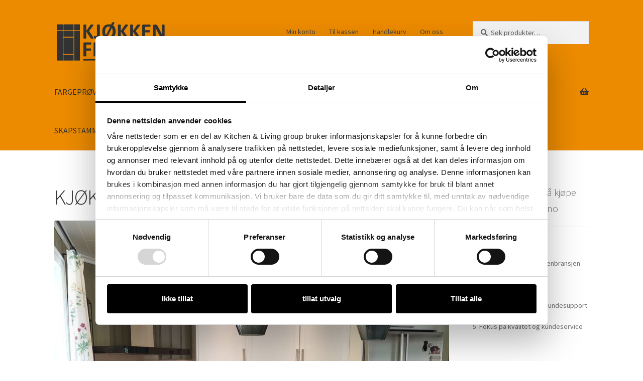

--- FILE ---
content_type: text/html; charset=UTF-8
request_url: https://www.kjokkenfronter.no/
body_size: 19972
content:
<!doctype html>
<html lang="nb-NO">
<head>
<meta charset="UTF-8">
<meta name="viewport" content="width=device-width, initial-scale=1">
<link rel="profile" href="http://gmpg.org/xfn/11">
<link rel="pingback" href="https://www.kjokkenfronter.no/xmlrpc.php">

<title>Kjokkenfronter.no &#8211; Forny ditt eget kjøkken</title>
<meta name='robots' content='max-image-preview:large' />

<!-- Google Tag Manager for WordPress by gtm4wp.com -->
<script data-cfasync="false" data-pagespeed-no-defer>
	var gtm4wp_datalayer_name = "dataLayer";
	var dataLayer = dataLayer || [];
	const gtm4wp_use_sku_instead = 0;
	const gtm4wp_currency = 'NOK';
	const gtm4wp_product_per_impression = 0;
	const gtm4wp_clear_ecommerce = false;
	const gtm4wp_datalayer_max_timeout = 2000;
</script>
<!-- End Google Tag Manager for WordPress by gtm4wp.com --><link rel='dns-prefetch' href='//fonts.googleapis.com' />
<link rel="alternate" type="application/rss+xml" title="Kjokkenfronter.no &raquo; strøm" href="https://www.kjokkenfronter.no/feed/" />
<link rel="alternate" type="application/rss+xml" title="Kjokkenfronter.no &raquo; kommentarstrøm" href="https://www.kjokkenfronter.no/comments/feed/" />
<link rel="alternate" title="oEmbed (JSON)" type="application/json+oembed" href="https://www.kjokkenfronter.no/wp-json/oembed/1.0/embed?url=https%3A%2F%2Fwww.kjokkenfronter.no%2F" />
<link rel="alternate" title="oEmbed (XML)" type="text/xml+oembed" href="https://www.kjokkenfronter.no/wp-json/oembed/1.0/embed?url=https%3A%2F%2Fwww.kjokkenfronter.no%2F&#038;format=xml" />
<style id='wp-img-auto-sizes-contain-inline-css'>
img:is([sizes=auto i],[sizes^="auto," i]){contain-intrinsic-size:3000px 1500px}
/*# sourceURL=wp-img-auto-sizes-contain-inline-css */
</style>
<link rel='stylesheet' id='posten-bring-checkout-blocks-integration-css' href='https://www.kjokkenfronter.no/wp-content/plugins/posten-bring-checkout/build/style-index.css?ver=1.1.39' media='all' />
<style id='wp-emoji-styles-inline-css'>

	img.wp-smiley, img.emoji {
		display: inline !important;
		border: none !important;
		box-shadow: none !important;
		height: 1em !important;
		width: 1em !important;
		margin: 0 0.07em !important;
		vertical-align: -0.1em !important;
		background: none !important;
		padding: 0 !important;
	}
/*# sourceURL=wp-emoji-styles-inline-css */
</style>
<style id='wp-block-library-inline-css'>
:root{--wp-block-synced-color:#7a00df;--wp-block-synced-color--rgb:122,0,223;--wp-bound-block-color:var(--wp-block-synced-color);--wp-editor-canvas-background:#ddd;--wp-admin-theme-color:#007cba;--wp-admin-theme-color--rgb:0,124,186;--wp-admin-theme-color-darker-10:#006ba1;--wp-admin-theme-color-darker-10--rgb:0,107,160.5;--wp-admin-theme-color-darker-20:#005a87;--wp-admin-theme-color-darker-20--rgb:0,90,135;--wp-admin-border-width-focus:2px}@media (min-resolution:192dpi){:root{--wp-admin-border-width-focus:1.5px}}.wp-element-button{cursor:pointer}:root .has-very-light-gray-background-color{background-color:#eee}:root .has-very-dark-gray-background-color{background-color:#313131}:root .has-very-light-gray-color{color:#eee}:root .has-very-dark-gray-color{color:#313131}:root .has-vivid-green-cyan-to-vivid-cyan-blue-gradient-background{background:linear-gradient(135deg,#00d084,#0693e3)}:root .has-purple-crush-gradient-background{background:linear-gradient(135deg,#34e2e4,#4721fb 50%,#ab1dfe)}:root .has-hazy-dawn-gradient-background{background:linear-gradient(135deg,#faaca8,#dad0ec)}:root .has-subdued-olive-gradient-background{background:linear-gradient(135deg,#fafae1,#67a671)}:root .has-atomic-cream-gradient-background{background:linear-gradient(135deg,#fdd79a,#004a59)}:root .has-nightshade-gradient-background{background:linear-gradient(135deg,#330968,#31cdcf)}:root .has-midnight-gradient-background{background:linear-gradient(135deg,#020381,#2874fc)}:root{--wp--preset--font-size--normal:16px;--wp--preset--font-size--huge:42px}.has-regular-font-size{font-size:1em}.has-larger-font-size{font-size:2.625em}.has-normal-font-size{font-size:var(--wp--preset--font-size--normal)}.has-huge-font-size{font-size:var(--wp--preset--font-size--huge)}.has-text-align-center{text-align:center}.has-text-align-left{text-align:left}.has-text-align-right{text-align:right}.has-fit-text{white-space:nowrap!important}#end-resizable-editor-section{display:none}.aligncenter{clear:both}.items-justified-left{justify-content:flex-start}.items-justified-center{justify-content:center}.items-justified-right{justify-content:flex-end}.items-justified-space-between{justify-content:space-between}.screen-reader-text{border:0;clip-path:inset(50%);height:1px;margin:-1px;overflow:hidden;padding:0;position:absolute;width:1px;word-wrap:normal!important}.screen-reader-text:focus{background-color:#ddd;clip-path:none;color:#444;display:block;font-size:1em;height:auto;left:5px;line-height:normal;padding:15px 23px 14px;text-decoration:none;top:5px;width:auto;z-index:100000}html :where(.has-border-color){border-style:solid}html :where([style*=border-top-color]){border-top-style:solid}html :where([style*=border-right-color]){border-right-style:solid}html :where([style*=border-bottom-color]){border-bottom-style:solid}html :where([style*=border-left-color]){border-left-style:solid}html :where([style*=border-width]){border-style:solid}html :where([style*=border-top-width]){border-top-style:solid}html :where([style*=border-right-width]){border-right-style:solid}html :where([style*=border-bottom-width]){border-bottom-style:solid}html :where([style*=border-left-width]){border-left-style:solid}html :where(img[class*=wp-image-]){height:auto;max-width:100%}:where(figure){margin:0 0 1em}html :where(.is-position-sticky){--wp-admin--admin-bar--position-offset:var(--wp-admin--admin-bar--height,0px)}@media screen and (max-width:600px){html :where(.is-position-sticky){--wp-admin--admin-bar--position-offset:0px}}

/*# sourceURL=wp-block-library-inline-css */
</style><style id='wp-block-heading-inline-css'>
h1:where(.wp-block-heading).has-background,h2:where(.wp-block-heading).has-background,h3:where(.wp-block-heading).has-background,h4:where(.wp-block-heading).has-background,h5:where(.wp-block-heading).has-background,h6:where(.wp-block-heading).has-background{padding:1.25em 2.375em}h1.has-text-align-left[style*=writing-mode]:where([style*=vertical-lr]),h1.has-text-align-right[style*=writing-mode]:where([style*=vertical-rl]),h2.has-text-align-left[style*=writing-mode]:where([style*=vertical-lr]),h2.has-text-align-right[style*=writing-mode]:where([style*=vertical-rl]),h3.has-text-align-left[style*=writing-mode]:where([style*=vertical-lr]),h3.has-text-align-right[style*=writing-mode]:where([style*=vertical-rl]),h4.has-text-align-left[style*=writing-mode]:where([style*=vertical-lr]),h4.has-text-align-right[style*=writing-mode]:where([style*=vertical-rl]),h5.has-text-align-left[style*=writing-mode]:where([style*=vertical-lr]),h5.has-text-align-right[style*=writing-mode]:where([style*=vertical-rl]),h6.has-text-align-left[style*=writing-mode]:where([style*=vertical-lr]),h6.has-text-align-right[style*=writing-mode]:where([style*=vertical-rl]){rotate:180deg}
/*# sourceURL=https://www.kjokkenfronter.no/wp-includes/blocks/heading/style.min.css */
</style>
<style id='wp-block-image-inline-css'>
.wp-block-image>a,.wp-block-image>figure>a{display:inline-block}.wp-block-image img{box-sizing:border-box;height:auto;max-width:100%;vertical-align:bottom}@media not (prefers-reduced-motion){.wp-block-image img.hide{visibility:hidden}.wp-block-image img.show{animation:show-content-image .4s}}.wp-block-image[style*=border-radius] img,.wp-block-image[style*=border-radius]>a{border-radius:inherit}.wp-block-image.has-custom-border img{box-sizing:border-box}.wp-block-image.aligncenter{text-align:center}.wp-block-image.alignfull>a,.wp-block-image.alignwide>a{width:100%}.wp-block-image.alignfull img,.wp-block-image.alignwide img{height:auto;width:100%}.wp-block-image .aligncenter,.wp-block-image .alignleft,.wp-block-image .alignright,.wp-block-image.aligncenter,.wp-block-image.alignleft,.wp-block-image.alignright{display:table}.wp-block-image .aligncenter>figcaption,.wp-block-image .alignleft>figcaption,.wp-block-image .alignright>figcaption,.wp-block-image.aligncenter>figcaption,.wp-block-image.alignleft>figcaption,.wp-block-image.alignright>figcaption{caption-side:bottom;display:table-caption}.wp-block-image .alignleft{float:left;margin:.5em 1em .5em 0}.wp-block-image .alignright{float:right;margin:.5em 0 .5em 1em}.wp-block-image .aligncenter{margin-left:auto;margin-right:auto}.wp-block-image :where(figcaption){margin-bottom:1em;margin-top:.5em}.wp-block-image.is-style-circle-mask img{border-radius:9999px}@supports ((-webkit-mask-image:none) or (mask-image:none)) or (-webkit-mask-image:none){.wp-block-image.is-style-circle-mask img{border-radius:0;-webkit-mask-image:url('data:image/svg+xml;utf8,<svg viewBox="0 0 100 100" xmlns="http://www.w3.org/2000/svg"><circle cx="50" cy="50" r="50"/></svg>');mask-image:url('data:image/svg+xml;utf8,<svg viewBox="0 0 100 100" xmlns="http://www.w3.org/2000/svg"><circle cx="50" cy="50" r="50"/></svg>');mask-mode:alpha;-webkit-mask-position:center;mask-position:center;-webkit-mask-repeat:no-repeat;mask-repeat:no-repeat;-webkit-mask-size:contain;mask-size:contain}}:root :where(.wp-block-image.is-style-rounded img,.wp-block-image .is-style-rounded img){border-radius:9999px}.wp-block-image figure{margin:0}.wp-lightbox-container{display:flex;flex-direction:column;position:relative}.wp-lightbox-container img{cursor:zoom-in}.wp-lightbox-container img:hover+button{opacity:1}.wp-lightbox-container button{align-items:center;backdrop-filter:blur(16px) saturate(180%);background-color:#5a5a5a40;border:none;border-radius:4px;cursor:zoom-in;display:flex;height:20px;justify-content:center;opacity:0;padding:0;position:absolute;right:16px;text-align:center;top:16px;width:20px;z-index:100}@media not (prefers-reduced-motion){.wp-lightbox-container button{transition:opacity .2s ease}}.wp-lightbox-container button:focus-visible{outline:3px auto #5a5a5a40;outline:3px auto -webkit-focus-ring-color;outline-offset:3px}.wp-lightbox-container button:hover{cursor:pointer;opacity:1}.wp-lightbox-container button:focus{opacity:1}.wp-lightbox-container button:focus,.wp-lightbox-container button:hover,.wp-lightbox-container button:not(:hover):not(:active):not(.has-background){background-color:#5a5a5a40;border:none}.wp-lightbox-overlay{box-sizing:border-box;cursor:zoom-out;height:100vh;left:0;overflow:hidden;position:fixed;top:0;visibility:hidden;width:100%;z-index:100000}.wp-lightbox-overlay .close-button{align-items:center;cursor:pointer;display:flex;justify-content:center;min-height:40px;min-width:40px;padding:0;position:absolute;right:calc(env(safe-area-inset-right) + 16px);top:calc(env(safe-area-inset-top) + 16px);z-index:5000000}.wp-lightbox-overlay .close-button:focus,.wp-lightbox-overlay .close-button:hover,.wp-lightbox-overlay .close-button:not(:hover):not(:active):not(.has-background){background:none;border:none}.wp-lightbox-overlay .lightbox-image-container{height:var(--wp--lightbox-container-height);left:50%;overflow:hidden;position:absolute;top:50%;transform:translate(-50%,-50%);transform-origin:top left;width:var(--wp--lightbox-container-width);z-index:9999999999}.wp-lightbox-overlay .wp-block-image{align-items:center;box-sizing:border-box;display:flex;height:100%;justify-content:center;margin:0;position:relative;transform-origin:0 0;width:100%;z-index:3000000}.wp-lightbox-overlay .wp-block-image img{height:var(--wp--lightbox-image-height);min-height:var(--wp--lightbox-image-height);min-width:var(--wp--lightbox-image-width);width:var(--wp--lightbox-image-width)}.wp-lightbox-overlay .wp-block-image figcaption{display:none}.wp-lightbox-overlay button{background:none;border:none}.wp-lightbox-overlay .scrim{background-color:#fff;height:100%;opacity:.9;position:absolute;width:100%;z-index:2000000}.wp-lightbox-overlay.active{visibility:visible}@media not (prefers-reduced-motion){.wp-lightbox-overlay.active{animation:turn-on-visibility .25s both}.wp-lightbox-overlay.active img{animation:turn-on-visibility .35s both}.wp-lightbox-overlay.show-closing-animation:not(.active){animation:turn-off-visibility .35s both}.wp-lightbox-overlay.show-closing-animation:not(.active) img{animation:turn-off-visibility .25s both}.wp-lightbox-overlay.zoom.active{animation:none;opacity:1;visibility:visible}.wp-lightbox-overlay.zoom.active .lightbox-image-container{animation:lightbox-zoom-in .4s}.wp-lightbox-overlay.zoom.active .lightbox-image-container img{animation:none}.wp-lightbox-overlay.zoom.active .scrim{animation:turn-on-visibility .4s forwards}.wp-lightbox-overlay.zoom.show-closing-animation:not(.active){animation:none}.wp-lightbox-overlay.zoom.show-closing-animation:not(.active) .lightbox-image-container{animation:lightbox-zoom-out .4s}.wp-lightbox-overlay.zoom.show-closing-animation:not(.active) .lightbox-image-container img{animation:none}.wp-lightbox-overlay.zoom.show-closing-animation:not(.active) .scrim{animation:turn-off-visibility .4s forwards}}@keyframes show-content-image{0%{visibility:hidden}99%{visibility:hidden}to{visibility:visible}}@keyframes turn-on-visibility{0%{opacity:0}to{opacity:1}}@keyframes turn-off-visibility{0%{opacity:1;visibility:visible}99%{opacity:0;visibility:visible}to{opacity:0;visibility:hidden}}@keyframes lightbox-zoom-in{0%{transform:translate(calc((-100vw + var(--wp--lightbox-scrollbar-width))/2 + var(--wp--lightbox-initial-left-position)),calc(-50vh + var(--wp--lightbox-initial-top-position))) scale(var(--wp--lightbox-scale))}to{transform:translate(-50%,-50%) scale(1)}}@keyframes lightbox-zoom-out{0%{transform:translate(-50%,-50%) scale(1);visibility:visible}99%{visibility:visible}to{transform:translate(calc((-100vw + var(--wp--lightbox-scrollbar-width))/2 + var(--wp--lightbox-initial-left-position)),calc(-50vh + var(--wp--lightbox-initial-top-position))) scale(var(--wp--lightbox-scale));visibility:hidden}}
/*# sourceURL=https://www.kjokkenfronter.no/wp-includes/blocks/image/style.min.css */
</style>
<style id='wp-block-image-theme-inline-css'>
:root :where(.wp-block-image figcaption){color:#555;font-size:13px;text-align:center}.is-dark-theme :root :where(.wp-block-image figcaption){color:#ffffffa6}.wp-block-image{margin:0 0 1em}
/*# sourceURL=https://www.kjokkenfronter.no/wp-includes/blocks/image/theme.min.css */
</style>
<style id='wp-block-paragraph-inline-css'>
.is-small-text{font-size:.875em}.is-regular-text{font-size:1em}.is-large-text{font-size:2.25em}.is-larger-text{font-size:3em}.has-drop-cap:not(:focus):first-letter{float:left;font-size:8.4em;font-style:normal;font-weight:100;line-height:.68;margin:.05em .1em 0 0;text-transform:uppercase}body.rtl .has-drop-cap:not(:focus):first-letter{float:none;margin-left:.1em}p.has-drop-cap.has-background{overflow:hidden}:root :where(p.has-background){padding:1.25em 2.375em}:where(p.has-text-color:not(.has-link-color)) a{color:inherit}p.has-text-align-left[style*="writing-mode:vertical-lr"],p.has-text-align-right[style*="writing-mode:vertical-rl"]{rotate:180deg}
/*# sourceURL=https://www.kjokkenfronter.no/wp-includes/blocks/paragraph/style.min.css */
</style>
<link rel='stylesheet' id='wc-blocks-style-css' href='https://www.kjokkenfronter.no/wp-content/plugins/woocommerce/assets/client/blocks/wc-blocks.css?ver=wc-10.4.3' media='all' />
<style id='global-styles-inline-css'>
:root{--wp--preset--aspect-ratio--square: 1;--wp--preset--aspect-ratio--4-3: 4/3;--wp--preset--aspect-ratio--3-4: 3/4;--wp--preset--aspect-ratio--3-2: 3/2;--wp--preset--aspect-ratio--2-3: 2/3;--wp--preset--aspect-ratio--16-9: 16/9;--wp--preset--aspect-ratio--9-16: 9/16;--wp--preset--color--black: #000000;--wp--preset--color--cyan-bluish-gray: #abb8c3;--wp--preset--color--white: #ffffff;--wp--preset--color--pale-pink: #f78da7;--wp--preset--color--vivid-red: #cf2e2e;--wp--preset--color--luminous-vivid-orange: #ff6900;--wp--preset--color--luminous-vivid-amber: #fcb900;--wp--preset--color--light-green-cyan: #7bdcb5;--wp--preset--color--vivid-green-cyan: #00d084;--wp--preset--color--pale-cyan-blue: #8ed1fc;--wp--preset--color--vivid-cyan-blue: #0693e3;--wp--preset--color--vivid-purple: #9b51e0;--wp--preset--gradient--vivid-cyan-blue-to-vivid-purple: linear-gradient(135deg,rgb(6,147,227) 0%,rgb(155,81,224) 100%);--wp--preset--gradient--light-green-cyan-to-vivid-green-cyan: linear-gradient(135deg,rgb(122,220,180) 0%,rgb(0,208,130) 100%);--wp--preset--gradient--luminous-vivid-amber-to-luminous-vivid-orange: linear-gradient(135deg,rgb(252,185,0) 0%,rgb(255,105,0) 100%);--wp--preset--gradient--luminous-vivid-orange-to-vivid-red: linear-gradient(135deg,rgb(255,105,0) 0%,rgb(207,46,46) 100%);--wp--preset--gradient--very-light-gray-to-cyan-bluish-gray: linear-gradient(135deg,rgb(238,238,238) 0%,rgb(169,184,195) 100%);--wp--preset--gradient--cool-to-warm-spectrum: linear-gradient(135deg,rgb(74,234,220) 0%,rgb(151,120,209) 20%,rgb(207,42,186) 40%,rgb(238,44,130) 60%,rgb(251,105,98) 80%,rgb(254,248,76) 100%);--wp--preset--gradient--blush-light-purple: linear-gradient(135deg,rgb(255,206,236) 0%,rgb(152,150,240) 100%);--wp--preset--gradient--blush-bordeaux: linear-gradient(135deg,rgb(254,205,165) 0%,rgb(254,45,45) 50%,rgb(107,0,62) 100%);--wp--preset--gradient--luminous-dusk: linear-gradient(135deg,rgb(255,203,112) 0%,rgb(199,81,192) 50%,rgb(65,88,208) 100%);--wp--preset--gradient--pale-ocean: linear-gradient(135deg,rgb(255,245,203) 0%,rgb(182,227,212) 50%,rgb(51,167,181) 100%);--wp--preset--gradient--electric-grass: linear-gradient(135deg,rgb(202,248,128) 0%,rgb(113,206,126) 100%);--wp--preset--gradient--midnight: linear-gradient(135deg,rgb(2,3,129) 0%,rgb(40,116,252) 100%);--wp--preset--font-size--small: 14px;--wp--preset--font-size--medium: 23px;--wp--preset--font-size--large: 26px;--wp--preset--font-size--x-large: 42px;--wp--preset--font-size--normal: 16px;--wp--preset--font-size--huge: 37px;--wp--preset--spacing--20: 0.44rem;--wp--preset--spacing--30: 0.67rem;--wp--preset--spacing--40: 1rem;--wp--preset--spacing--50: 1.5rem;--wp--preset--spacing--60: 2.25rem;--wp--preset--spacing--70: 3.38rem;--wp--preset--spacing--80: 5.06rem;--wp--preset--shadow--natural: 6px 6px 9px rgba(0, 0, 0, 0.2);--wp--preset--shadow--deep: 12px 12px 50px rgba(0, 0, 0, 0.4);--wp--preset--shadow--sharp: 6px 6px 0px rgba(0, 0, 0, 0.2);--wp--preset--shadow--outlined: 6px 6px 0px -3px rgb(255, 255, 255), 6px 6px rgb(0, 0, 0);--wp--preset--shadow--crisp: 6px 6px 0px rgb(0, 0, 0);}:root :where(.is-layout-flow) > :first-child{margin-block-start: 0;}:root :where(.is-layout-flow) > :last-child{margin-block-end: 0;}:root :where(.is-layout-flow) > *{margin-block-start: 24px;margin-block-end: 0;}:root :where(.is-layout-constrained) > :first-child{margin-block-start: 0;}:root :where(.is-layout-constrained) > :last-child{margin-block-end: 0;}:root :where(.is-layout-constrained) > *{margin-block-start: 24px;margin-block-end: 0;}:root :where(.is-layout-flex){gap: 24px;}:root :where(.is-layout-grid){gap: 24px;}body .is-layout-flex{display: flex;}.is-layout-flex{flex-wrap: wrap;align-items: center;}.is-layout-flex > :is(*, div){margin: 0;}body .is-layout-grid{display: grid;}.is-layout-grid > :is(*, div){margin: 0;}.has-black-color{color: var(--wp--preset--color--black) !important;}.has-cyan-bluish-gray-color{color: var(--wp--preset--color--cyan-bluish-gray) !important;}.has-white-color{color: var(--wp--preset--color--white) !important;}.has-pale-pink-color{color: var(--wp--preset--color--pale-pink) !important;}.has-vivid-red-color{color: var(--wp--preset--color--vivid-red) !important;}.has-luminous-vivid-orange-color{color: var(--wp--preset--color--luminous-vivid-orange) !important;}.has-luminous-vivid-amber-color{color: var(--wp--preset--color--luminous-vivid-amber) !important;}.has-light-green-cyan-color{color: var(--wp--preset--color--light-green-cyan) !important;}.has-vivid-green-cyan-color{color: var(--wp--preset--color--vivid-green-cyan) !important;}.has-pale-cyan-blue-color{color: var(--wp--preset--color--pale-cyan-blue) !important;}.has-vivid-cyan-blue-color{color: var(--wp--preset--color--vivid-cyan-blue) !important;}.has-vivid-purple-color{color: var(--wp--preset--color--vivid-purple) !important;}.has-black-background-color{background-color: var(--wp--preset--color--black) !important;}.has-cyan-bluish-gray-background-color{background-color: var(--wp--preset--color--cyan-bluish-gray) !important;}.has-white-background-color{background-color: var(--wp--preset--color--white) !important;}.has-pale-pink-background-color{background-color: var(--wp--preset--color--pale-pink) !important;}.has-vivid-red-background-color{background-color: var(--wp--preset--color--vivid-red) !important;}.has-luminous-vivid-orange-background-color{background-color: var(--wp--preset--color--luminous-vivid-orange) !important;}.has-luminous-vivid-amber-background-color{background-color: var(--wp--preset--color--luminous-vivid-amber) !important;}.has-light-green-cyan-background-color{background-color: var(--wp--preset--color--light-green-cyan) !important;}.has-vivid-green-cyan-background-color{background-color: var(--wp--preset--color--vivid-green-cyan) !important;}.has-pale-cyan-blue-background-color{background-color: var(--wp--preset--color--pale-cyan-blue) !important;}.has-vivid-cyan-blue-background-color{background-color: var(--wp--preset--color--vivid-cyan-blue) !important;}.has-vivid-purple-background-color{background-color: var(--wp--preset--color--vivid-purple) !important;}.has-black-border-color{border-color: var(--wp--preset--color--black) !important;}.has-cyan-bluish-gray-border-color{border-color: var(--wp--preset--color--cyan-bluish-gray) !important;}.has-white-border-color{border-color: var(--wp--preset--color--white) !important;}.has-pale-pink-border-color{border-color: var(--wp--preset--color--pale-pink) !important;}.has-vivid-red-border-color{border-color: var(--wp--preset--color--vivid-red) !important;}.has-luminous-vivid-orange-border-color{border-color: var(--wp--preset--color--luminous-vivid-orange) !important;}.has-luminous-vivid-amber-border-color{border-color: var(--wp--preset--color--luminous-vivid-amber) !important;}.has-light-green-cyan-border-color{border-color: var(--wp--preset--color--light-green-cyan) !important;}.has-vivid-green-cyan-border-color{border-color: var(--wp--preset--color--vivid-green-cyan) !important;}.has-pale-cyan-blue-border-color{border-color: var(--wp--preset--color--pale-cyan-blue) !important;}.has-vivid-cyan-blue-border-color{border-color: var(--wp--preset--color--vivid-cyan-blue) !important;}.has-vivid-purple-border-color{border-color: var(--wp--preset--color--vivid-purple) !important;}.has-vivid-cyan-blue-to-vivid-purple-gradient-background{background: var(--wp--preset--gradient--vivid-cyan-blue-to-vivid-purple) !important;}.has-light-green-cyan-to-vivid-green-cyan-gradient-background{background: var(--wp--preset--gradient--light-green-cyan-to-vivid-green-cyan) !important;}.has-luminous-vivid-amber-to-luminous-vivid-orange-gradient-background{background: var(--wp--preset--gradient--luminous-vivid-amber-to-luminous-vivid-orange) !important;}.has-luminous-vivid-orange-to-vivid-red-gradient-background{background: var(--wp--preset--gradient--luminous-vivid-orange-to-vivid-red) !important;}.has-very-light-gray-to-cyan-bluish-gray-gradient-background{background: var(--wp--preset--gradient--very-light-gray-to-cyan-bluish-gray) !important;}.has-cool-to-warm-spectrum-gradient-background{background: var(--wp--preset--gradient--cool-to-warm-spectrum) !important;}.has-blush-light-purple-gradient-background{background: var(--wp--preset--gradient--blush-light-purple) !important;}.has-blush-bordeaux-gradient-background{background: var(--wp--preset--gradient--blush-bordeaux) !important;}.has-luminous-dusk-gradient-background{background: var(--wp--preset--gradient--luminous-dusk) !important;}.has-pale-ocean-gradient-background{background: var(--wp--preset--gradient--pale-ocean) !important;}.has-electric-grass-gradient-background{background: var(--wp--preset--gradient--electric-grass) !important;}.has-midnight-gradient-background{background: var(--wp--preset--gradient--midnight) !important;}.has-small-font-size{font-size: var(--wp--preset--font-size--small) !important;}.has-medium-font-size{font-size: var(--wp--preset--font-size--medium) !important;}.has-large-font-size{font-size: var(--wp--preset--font-size--large) !important;}.has-x-large-font-size{font-size: var(--wp--preset--font-size--x-large) !important;}
/*# sourceURL=global-styles-inline-css */
</style>

<style id='classic-theme-styles-inline-css'>
/*! This file is auto-generated */
.wp-block-button__link{color:#fff;background-color:#32373c;border-radius:9999px;box-shadow:none;text-decoration:none;padding:calc(.667em + 2px) calc(1.333em + 2px);font-size:1.125em}.wp-block-file__button{background:#32373c;color:#fff;text-decoration:none}
/*# sourceURL=/wp-includes/css/classic-themes.min.css */
</style>
<link rel='stylesheet' id='storefront-gutenberg-blocks-css' href='https://www.kjokkenfronter.no/wp-content/themes/storefront/assets/css/base/gutenberg-blocks.css?ver=4.6.2' media='all' />
<style id='storefront-gutenberg-blocks-inline-css'>

				.wp-block-button__link:not(.has-text-color) {
					color: #333333;
				}

				.wp-block-button__link:not(.has-text-color):hover,
				.wp-block-button__link:not(.has-text-color):focus,
				.wp-block-button__link:not(.has-text-color):active {
					color: #333333;
				}

				.wp-block-button__link:not(.has-background) {
					background-color: #dd9933;
				}

				.wp-block-button__link:not(.has-background):hover,
				.wp-block-button__link:not(.has-background):focus,
				.wp-block-button__link:not(.has-background):active {
					border-color: #c4801a;
					background-color: #c4801a;
				}

				.wc-block-grid__products .wc-block-grid__product .wp-block-button__link {
					background-color: #dd9933;
					border-color: #dd9933;
					color: #333333;
				}

				.wp-block-quote footer,
				.wp-block-quote cite,
				.wp-block-quote__citation {
					color: #6d6d6d;
				}

				.wp-block-pullquote cite,
				.wp-block-pullquote footer,
				.wp-block-pullquote__citation {
					color: #6d6d6d;
				}

				.wp-block-image figcaption {
					color: #6d6d6d;
				}

				.wp-block-separator.is-style-dots::before {
					color: #333333;
				}

				.wp-block-file a.wp-block-file__button {
					color: #333333;
					background-color: #dd9933;
					border-color: #dd9933;
				}

				.wp-block-file a.wp-block-file__button:hover,
				.wp-block-file a.wp-block-file__button:focus,
				.wp-block-file a.wp-block-file__button:active {
					color: #333333;
					background-color: #c4801a;
				}

				.wp-block-code,
				.wp-block-preformatted pre {
					color: #6d6d6d;
				}

				.wp-block-table:not( .has-background ):not( .is-style-stripes ) tbody tr:nth-child(2n) td {
					background-color: #fdfdfd;
				}

				.wp-block-cover .wp-block-cover__inner-container h1:not(.has-text-color),
				.wp-block-cover .wp-block-cover__inner-container h2:not(.has-text-color),
				.wp-block-cover .wp-block-cover__inner-container h3:not(.has-text-color),
				.wp-block-cover .wp-block-cover__inner-container h4:not(.has-text-color),
				.wp-block-cover .wp-block-cover__inner-container h5:not(.has-text-color),
				.wp-block-cover .wp-block-cover__inner-container h6:not(.has-text-color) {
					color: #000000;
				}

				div.wc-block-components-price-slider__range-input-progress,
				.rtl .wc-block-components-price-slider__range-input-progress {
					--range-color: #7f54b3;
				}

				/* Target only IE11 */
				@media all and (-ms-high-contrast: none), (-ms-high-contrast: active) {
					.wc-block-components-price-slider__range-input-progress {
						background: #7f54b3;
					}
				}

				.wc-block-components-button:not(.is-link) {
					background-color: #333333;
					color: #ffffff;
				}

				.wc-block-components-button:not(.is-link):hover,
				.wc-block-components-button:not(.is-link):focus,
				.wc-block-components-button:not(.is-link):active {
					background-color: #1a1a1a;
					color: #ffffff;
				}

				.wc-block-components-button:not(.is-link):disabled {
					background-color: #333333;
					color: #ffffff;
				}

				.wc-block-cart__submit-container {
					background-color: #ffffff;
				}

				.wc-block-cart__submit-container::before {
					color: rgba(220,220,220,0.5);
				}

				.wc-block-components-order-summary-item__quantity {
					background-color: #ffffff;
					border-color: #6d6d6d;
					box-shadow: 0 0 0 2px #ffffff;
					color: #6d6d6d;
				}
			
/*# sourceURL=storefront-gutenberg-blocks-inline-css */
</style>
<style id='woocommerce-inline-inline-css'>
.woocommerce form .form-row .required { visibility: visible; }
/*# sourceURL=woocommerce-inline-inline-css */
</style>
<link rel='stylesheet' id='storefront-style-css' href='https://www.kjokkenfronter.no/wp-content/themes/storefront/style.css?ver=4.6.2' media='all' />
<style id='storefront-style-inline-css'>

			.main-navigation ul li a,
			.site-title a,
			ul.menu li a,
			.site-branding h1 a,
			button.menu-toggle,
			button.menu-toggle:hover,
			.handheld-navigation .dropdown-toggle {
				color: #333333;
			}

			button.menu-toggle,
			button.menu-toggle:hover {
				border-color: #333333;
			}

			.main-navigation ul li a:hover,
			.main-navigation ul li:hover > a,
			.site-title a:hover,
			.site-header ul.menu li.current-menu-item > a {
				color: #747474;
			}

			table:not( .has-background ) th {
				background-color: #f8f8f8;
			}

			table:not( .has-background ) tbody td {
				background-color: #fdfdfd;
			}

			table:not( .has-background ) tbody tr:nth-child(2n) td,
			fieldset,
			fieldset legend {
				background-color: #fbfbfb;
			}

			.site-header,
			.secondary-navigation ul ul,
			.main-navigation ul.menu > li.menu-item-has-children:after,
			.secondary-navigation ul.menu ul,
			.storefront-handheld-footer-bar,
			.storefront-handheld-footer-bar ul li > a,
			.storefront-handheld-footer-bar ul li.search .site-search,
			button.menu-toggle,
			button.menu-toggle:hover {
				background-color: #ed8b00;
			}

			p.site-description,
			.site-header,
			.storefront-handheld-footer-bar {
				color: #404040;
			}

			button.menu-toggle:after,
			button.menu-toggle:before,
			button.menu-toggle span:before {
				background-color: #333333;
			}

			h1, h2, h3, h4, h5, h6, .wc-block-grid__product-title {
				color: #333333;
			}

			.widget h1 {
				border-bottom-color: #333333;
			}

			body,
			.secondary-navigation a {
				color: #6d6d6d;
			}

			.widget-area .widget a,
			.hentry .entry-header .posted-on a,
			.hentry .entry-header .post-author a,
			.hentry .entry-header .post-comments a,
			.hentry .entry-header .byline a {
				color: #727272;
			}

			a {
				color: #7f54b3;
			}

			a:focus,
			button:focus,
			.button.alt:focus,
			input:focus,
			textarea:focus,
			input[type="button"]:focus,
			input[type="reset"]:focus,
			input[type="submit"]:focus,
			input[type="email"]:focus,
			input[type="tel"]:focus,
			input[type="url"]:focus,
			input[type="password"]:focus,
			input[type="search"]:focus {
				outline-color: #7f54b3;
			}

			button, input[type="button"], input[type="reset"], input[type="submit"], .button, .widget a.button {
				background-color: #dd9933;
				border-color: #dd9933;
				color: #333333;
			}

			button:hover, input[type="button"]:hover, input[type="reset"]:hover, input[type="submit"]:hover, .button:hover, .widget a.button:hover {
				background-color: #c4801a;
				border-color: #c4801a;
				color: #333333;
			}

			button.alt, input[type="button"].alt, input[type="reset"].alt, input[type="submit"].alt, .button.alt, .widget-area .widget a.button.alt {
				background-color: #333333;
				border-color: #333333;
				color: #ffffff;
			}

			button.alt:hover, input[type="button"].alt:hover, input[type="reset"].alt:hover, input[type="submit"].alt:hover, .button.alt:hover, .widget-area .widget a.button.alt:hover {
				background-color: #1a1a1a;
				border-color: #1a1a1a;
				color: #ffffff;
			}

			.pagination .page-numbers li .page-numbers.current {
				background-color: #e6e6e6;
				color: #636363;
			}

			#comments .comment-list .comment-content .comment-text {
				background-color: #f8f8f8;
			}

			.site-footer {
				background-color: #f0f0f0;
				color: #6d6d6d;
			}

			.site-footer a:not(.button):not(.components-button) {
				color: #333333;
			}

			.site-footer .storefront-handheld-footer-bar a:not(.button):not(.components-button) {
				color: #333333;
			}

			.site-footer h1, .site-footer h2, .site-footer h3, .site-footer h4, .site-footer h5, .site-footer h6, .site-footer .widget .widget-title, .site-footer .widget .widgettitle {
				color: #333333;
			}

			.page-template-template-homepage.has-post-thumbnail .type-page.has-post-thumbnail .entry-title {
				color: #000000;
			}

			.page-template-template-homepage.has-post-thumbnail .type-page.has-post-thumbnail .entry-content {
				color: #000000;
			}

			@media screen and ( min-width: 768px ) {
				.secondary-navigation ul.menu a:hover {
					color: #595959;
				}

				.secondary-navigation ul.menu a {
					color: #404040;
				}

				.main-navigation ul.menu ul.sub-menu,
				.main-navigation ul.nav-menu ul.children {
					background-color: #de7c00;
				}

				.site-header {
					border-bottom-color: #de7c00;
				}
			}
/*# sourceURL=storefront-style-inline-css */
</style>
<link rel='stylesheet' id='storefront-icons-css' href='https://www.kjokkenfronter.no/wp-content/themes/storefront/assets/css/base/icons.css?ver=4.6.2' media='all' />
<link rel='stylesheet' id='storefront-fonts-css' href='https://fonts.googleapis.com/css?family=Source+Sans+Pro%3A400%2C300%2C300italic%2C400italic%2C600%2C700%2C900&#038;subset=latin%2Clatin-ext&#038;ver=4.6.2' media='all' />
<link rel='stylesheet' id='vipps-gw-css' href='https://www.kjokkenfronter.no/wp-content/plugins/woo-vipps/payment/css/vipps.css?ver=1768825820' media='all' />
<link rel='stylesheet' id='storefront-woocommerce-style-css' href='https://www.kjokkenfronter.no/wp-content/themes/storefront/assets/css/woocommerce/woocommerce.css?ver=4.6.2' media='all' />
<style id='storefront-woocommerce-style-inline-css'>
@font-face {
				font-family: star;
				src: url(https://www.kjokkenfronter.no/wp-content/plugins/woocommerce/assets/fonts/star.eot);
				src:
					url(https://www.kjokkenfronter.no/wp-content/plugins/woocommerce/assets/fonts/star.eot?#iefix) format("embedded-opentype"),
					url(https://www.kjokkenfronter.no/wp-content/plugins/woocommerce/assets/fonts/star.woff) format("woff"),
					url(https://www.kjokkenfronter.no/wp-content/plugins/woocommerce/assets/fonts/star.ttf) format("truetype"),
					url(https://www.kjokkenfronter.no/wp-content/plugins/woocommerce/assets/fonts/star.svg#star) format("svg");
				font-weight: 400;
				font-style: normal;
			}
			@font-face {
				font-family: WooCommerce;
				src: url(https://www.kjokkenfronter.no/wp-content/plugins/woocommerce/assets/fonts/WooCommerce.eot);
				src:
					url(https://www.kjokkenfronter.no/wp-content/plugins/woocommerce/assets/fonts/WooCommerce.eot?#iefix) format("embedded-opentype"),
					url(https://www.kjokkenfronter.no/wp-content/plugins/woocommerce/assets/fonts/WooCommerce.woff) format("woff"),
					url(https://www.kjokkenfronter.no/wp-content/plugins/woocommerce/assets/fonts/WooCommerce.ttf) format("truetype"),
					url(https://www.kjokkenfronter.no/wp-content/plugins/woocommerce/assets/fonts/WooCommerce.svg#WooCommerce) format("svg");
				font-weight: 400;
				font-style: normal;
			}

			a.cart-contents,
			.site-header-cart .widget_shopping_cart a {
				color: #333333;
			}

			a.cart-contents:hover,
			.site-header-cart .widget_shopping_cart a:hover,
			.site-header-cart:hover > li > a {
				color: #747474;
			}

			table.cart td.product-remove,
			table.cart td.actions {
				border-top-color: #ffffff;
			}

			.storefront-handheld-footer-bar ul li.cart .count {
				background-color: #333333;
				color: #ed8b00;
				border-color: #ed8b00;
			}

			.woocommerce-tabs ul.tabs li.active a,
			ul.products li.product .price,
			.onsale,
			.wc-block-grid__product-onsale,
			.widget_search form:before,
			.widget_product_search form:before {
				color: #6d6d6d;
			}

			.woocommerce-breadcrumb a,
			a.woocommerce-review-link,
			.product_meta a {
				color: #727272;
			}

			.wc-block-grid__product-onsale,
			.onsale {
				border-color: #6d6d6d;
			}

			.star-rating span:before,
			.quantity .plus, .quantity .minus,
			p.stars a:hover:after,
			p.stars a:after,
			.star-rating span:before,
			#payment .payment_methods li input[type=radio]:first-child:checked+label:before {
				color: #7f54b3;
			}

			.widget_price_filter .ui-slider .ui-slider-range,
			.widget_price_filter .ui-slider .ui-slider-handle {
				background-color: #7f54b3;
			}

			.order_details {
				background-color: #f8f8f8;
			}

			.order_details > li {
				border-bottom: 1px dotted #e3e3e3;
			}

			.order_details:before,
			.order_details:after {
				background: -webkit-linear-gradient(transparent 0,transparent 0),-webkit-linear-gradient(135deg,#f8f8f8 33.33%,transparent 33.33%),-webkit-linear-gradient(45deg,#f8f8f8 33.33%,transparent 33.33%)
			}

			#order_review {
				background-color: #ffffff;
			}

			#payment .payment_methods > li .payment_box,
			#payment .place-order {
				background-color: #fafafa;
			}

			#payment .payment_methods > li:not(.woocommerce-notice) {
				background-color: #f5f5f5;
			}

			#payment .payment_methods > li:not(.woocommerce-notice):hover {
				background-color: #f0f0f0;
			}

			.woocommerce-pagination .page-numbers li .page-numbers.current {
				background-color: #e6e6e6;
				color: #636363;
			}

			.wc-block-grid__product-onsale,
			.onsale,
			.woocommerce-pagination .page-numbers li .page-numbers:not(.current) {
				color: #6d6d6d;
			}

			p.stars a:before,
			p.stars a:hover~a:before,
			p.stars.selected a.active~a:before {
				color: #6d6d6d;
			}

			p.stars.selected a.active:before,
			p.stars:hover a:before,
			p.stars.selected a:not(.active):before,
			p.stars.selected a.active:before {
				color: #7f54b3;
			}

			.single-product div.product .woocommerce-product-gallery .woocommerce-product-gallery__trigger {
				background-color: #dd9933;
				color: #333333;
			}

			.single-product div.product .woocommerce-product-gallery .woocommerce-product-gallery__trigger:hover {
				background-color: #c4801a;
				border-color: #c4801a;
				color: #333333;
			}

			.button.added_to_cart:focus,
			.button.wc-forward:focus {
				outline-color: #7f54b3;
			}

			.added_to_cart,
			.site-header-cart .widget_shopping_cart a.button,
			.wc-block-grid__products .wc-block-grid__product .wp-block-button__link {
				background-color: #dd9933;
				border-color: #dd9933;
				color: #333333;
			}

			.added_to_cart:hover,
			.site-header-cart .widget_shopping_cart a.button:hover,
			.wc-block-grid__products .wc-block-grid__product .wp-block-button__link:hover {
				background-color: #c4801a;
				border-color: #c4801a;
				color: #333333;
			}

			.added_to_cart.alt, .added_to_cart, .widget a.button.checkout {
				background-color: #333333;
				border-color: #333333;
				color: #ffffff;
			}

			.added_to_cart.alt:hover, .added_to_cart:hover, .widget a.button.checkout:hover {
				background-color: #1a1a1a;
				border-color: #1a1a1a;
				color: #ffffff;
			}

			.button.loading {
				color: #dd9933;
			}

			.button.loading:hover {
				background-color: #dd9933;
			}

			.button.loading:after {
				color: #333333;
			}

			@media screen and ( min-width: 768px ) {
				.site-header-cart .widget_shopping_cart,
				.site-header .product_list_widget li .quantity {
					color: #404040;
				}

				.site-header-cart .widget_shopping_cart .buttons,
				.site-header-cart .widget_shopping_cart .total {
					background-color: #e38100;
				}

				.site-header-cart .widget_shopping_cart {
					background-color: #de7c00;
				}
			}
				.storefront-product-pagination a {
					color: #6d6d6d;
					background-color: #ffffff;
				}
				.storefront-sticky-add-to-cart {
					color: #6d6d6d;
					background-color: #ffffff;
				}

				.storefront-sticky-add-to-cart a:not(.button) {
					color: #333333;
				}
/*# sourceURL=storefront-woocommerce-style-inline-css */
</style>
<style id='wc-product-table-head-inline-css'>
table.wc-product-table { visibility: hidden; }
/*# sourceURL=wc-product-table-head-inline-css */
</style>
<link rel='stylesheet' id='storefront-woocommerce-brands-style-css' href='https://www.kjokkenfronter.no/wp-content/themes/storefront/assets/css/woocommerce/extensions/brands.css?ver=4.6.2' media='all' />
<script src="https://www.kjokkenfronter.no/wp-includes/js/jquery/jquery.min.js?ver=3.7.1" id="jquery-core-js"></script>
<script src="https://www.kjokkenfronter.no/wp-includes/js/jquery/jquery-migrate.min.js?ver=3.4.1" id="jquery-migrate-js"></script>
<script src="https://www.kjokkenfronter.no/wp-content/plugins/woocommerce/assets/js/jquery-blockui/jquery.blockUI.min.js?ver=2.7.0-wc.10.4.3" id="wc-jquery-blockui-js" defer data-wp-strategy="defer"></script>
<script id="wc-add-to-cart-js-extra">
var wc_add_to_cart_params = {"ajax_url":"/wp-admin/admin-ajax.php","wc_ajax_url":"/?wc-ajax=%%endpoint%%","i18n_view_cart":"Vis handlekurv","cart_url":"https://www.kjokkenfronter.no/handlekurv/","is_cart":"","cart_redirect_after_add":"no"};
//# sourceURL=wc-add-to-cart-js-extra
</script>
<script src="https://www.kjokkenfronter.no/wp-content/plugins/woocommerce/assets/js/frontend/add-to-cart.min.js?ver=10.4.3" id="wc-add-to-cart-js" defer data-wp-strategy="defer"></script>
<script src="https://www.kjokkenfronter.no/wp-content/plugins/woocommerce/assets/js/js-cookie/js.cookie.min.js?ver=2.1.4-wc.10.4.3" id="wc-js-cookie-js" defer data-wp-strategy="defer"></script>
<script id="woocommerce-js-extra">
var woocommerce_params = {"ajax_url":"/wp-admin/admin-ajax.php","wc_ajax_url":"/?wc-ajax=%%endpoint%%","i18n_password_show":"Vis passord","i18n_password_hide":"Skjul passord"};
//# sourceURL=woocommerce-js-extra
</script>
<script src="https://www.kjokkenfronter.no/wp-content/plugins/woocommerce/assets/js/frontend/woocommerce.min.js?ver=10.4.3" id="woocommerce-js" defer data-wp-strategy="defer"></script>
<script id="wc-cart-fragments-js-extra">
var wc_cart_fragments_params = {"ajax_url":"/wp-admin/admin-ajax.php","wc_ajax_url":"/?wc-ajax=%%endpoint%%","cart_hash_key":"wc_cart_hash_5daeb7824286f4007b9738ce2cf504fc","fragment_name":"wc_fragments_5daeb7824286f4007b9738ce2cf504fc","request_timeout":"5000"};
//# sourceURL=wc-cart-fragments-js-extra
</script>
<script src="https://www.kjokkenfronter.no/wp-content/plugins/woocommerce/assets/js/frontend/cart-fragments.min.js?ver=10.4.3" id="wc-cart-fragments-js" defer data-wp-strategy="defer"></script>
<link rel="https://api.w.org/" href="https://www.kjokkenfronter.no/wp-json/" /><link rel="alternate" title="JSON" type="application/json" href="https://www.kjokkenfronter.no/wp-json/wp/v2/pages/12676" /><link rel="EditURI" type="application/rsd+xml" title="RSD" href="https://www.kjokkenfronter.no/xmlrpc.php?rsd" />
<meta name="generator" content="WordPress 6.9" />
<meta name="generator" content="WooCommerce 10.4.3" />
<link rel="canonical" href="https://www.kjokkenfronter.no/" />
<link rel='shortlink' href='https://www.kjokkenfronter.no/' />
	<style>
		.payment_method_dintero_checkout a
		.payment_method_dintero_checkout a:hover,
		.payment_method_dintero_checkout a:focus,
		.payment_method_dintero_checkout a:active {
			margin: 0;
			padding: 0;
			border: 0;
			text-shadow: none;
			box-shadow: none;
			outline: none;
			text-decoration: none;
		}
	</style>
		
<!-- Google Tag Manager for WordPress by gtm4wp.com -->
<!-- GTM Container placement set to footer -->
<script data-cfasync="false" data-pagespeed-no-defer>
	var dataLayer_content = {"pagePostType":"frontpage","pagePostType2":"single-page","pagePostAuthor":"Øyvind"};
	dataLayer.push( dataLayer_content );
</script>
<script data-cfasync="false" data-pagespeed-no-defer>
(function(w,d,s,l,i){w[l]=w[l]||[];w[l].push({'gtm.start':
new Date().getTime(),event:'gtm.js'});var f=d.getElementsByTagName(s)[0],
j=d.createElement(s),dl=l!='dataLayer'?'&l='+l:'';j.async=true;j.src=
'//www.googletagmanager.com/gtm.js?id='+i+dl;f.parentNode.insertBefore(j,f);
})(window,document,'script','dataLayer','GTM-54XLMJ2');
</script>
<!-- End Google Tag Manager for WordPress by gtm4wp.com -->	<noscript><style>.woocommerce-product-gallery{ opacity: 1 !important; }</style></noscript>
	<link rel="icon" href="https://www.kjokkenfronter.no/wp-content/uploads/2019/06/cropped-logo-uten-navn-32x32.png" sizes="32x32" />
<link rel="icon" href="https://www.kjokkenfronter.no/wp-content/uploads/2019/06/cropped-logo-uten-navn-192x192.png" sizes="192x192" />
<link rel="apple-touch-icon" href="https://www.kjokkenfronter.no/wp-content/uploads/2019/06/cropped-logo-uten-navn-180x180.png" />
<meta name="msapplication-TileImage" content="https://www.kjokkenfronter.no/wp-content/uploads/2019/06/cropped-logo-uten-navn-270x270.png" />
<link rel='stylesheet' id='wpforms-classic-full-css' href='https://www.kjokkenfronter.no/wp-content/plugins/wpforms-lite/assets/css/frontend/classic/wpforms-full.min.css?ver=1.9.8.7' media='all' />
</head>

<body class="home wp-singular page-template-default page page-id-12676 wp-custom-logo wp-embed-responsive wp-theme-storefront theme-storefront woocommerce-no-js storefront-secondary-navigation storefront-align-wide right-sidebar woocommerce-active">



<div id="page" class="hfeed site">
	
	<header id="masthead" class="site-header" role="banner" style="">

		<div class="col-full">		<a class="skip-link screen-reader-text" href="#site-navigation">Hopp til navigasjon</a>
		<a class="skip-link screen-reader-text" href="#content">Hopp til innhold</a>
				<div class="site-branding">
			<a href="https://www.kjokkenfronter.no/" class="custom-logo-link" rel="home" aria-current="page"><img width="389" height="137" src="https://www.kjokkenfronter.no/wp-content/uploads/2018/04/cropped-kf-logo-1.png" class="custom-logo" alt="Kjokkenfronter.no" decoding="async" fetchpriority="high" srcset="https://www.kjokkenfronter.no/wp-content/uploads/2018/04/cropped-kf-logo-1.png 389w, https://www.kjokkenfronter.no/wp-content/uploads/2018/04/cropped-kf-logo-1-300x106.png 300w" sizes="(max-width: 389px) 100vw, 389px" /></a>		</div>
					<nav class="secondary-navigation" role="navigation" aria-label="Sekundær navigasjon">
				<div class="menu-info-2-container"><ul id="menu-info-2" class="menu"><li id="menu-item-95" class="menu-item menu-item-type-post_type menu-item-object-page menu-item-95"><a href="https://www.kjokkenfronter.no/min-konto/">Min konto</a></li>
<li id="menu-item-96" class="menu-item menu-item-type-post_type menu-item-object-page menu-item-96"><a href="https://www.kjokkenfronter.no/kassen/">Til kassen</a></li>
<li id="menu-item-97" class="menu-item menu-item-type-post_type menu-item-object-page menu-item-97"><a href="https://www.kjokkenfronter.no/handlekurv/">Handlekurv</a></li>
<li id="menu-item-98" class="menu-item menu-item-type-custom menu-item-object-custom menu-item-98"><a href="http://www.kjokkenfronter.no/om-oss/">Om oss</a></li>
</ul></div>			</nav><!-- #site-navigation -->
						<div class="site-search">
				<div class="widget woocommerce widget_product_search"><form role="search" method="get" class="woocommerce-product-search" action="https://www.kjokkenfronter.no/">
	<label class="screen-reader-text" for="woocommerce-product-search-field-0">Søk etter:</label>
	<input type="search" id="woocommerce-product-search-field-0" class="search-field" placeholder="Søk produkter&hellip;" value="" name="s" />
	<button type="submit" value="Søk" class="">Søk</button>
	<input type="hidden" name="post_type" value="product" />
</form>
</div>			</div>
			</div><div class="storefront-primary-navigation"><div class="col-full">		<nav id="site-navigation" class="main-navigation" role="navigation" aria-label="Primærmeny">
		<button id="site-navigation-menu-toggle" class="menu-toggle" aria-controls="site-navigation" aria-expanded="false"><span>Meny</span></button>
			<div class="primary-navigation"><ul id="menu-produkter" class="menu"><li id="menu-item-9116" class="menu-item menu-item-type-custom menu-item-object-custom menu-item-9116"><a href="https://www.kjokkenfronter.no/produktkategori/folieprover/">FARGEPRØVER</a></li>
<li id="menu-item-28278" class="menu-item menu-item-type-post_type menu-item-object-page menu-item-has-children menu-item-28278"><a href="https://www.kjokkenfronter.no/ikea-faktum/">IKEA FAKTUM</a>
<ul class="sub-menu">
	<li id="menu-item-10479" class="menu-item menu-item-type-post_type menu-item-object-page menu-item-10479"><a href="https://www.kjokkenfronter.no/ikea-faktum/akryl-kjokken/">RØROS (NY)</a></li>
	<li id="menu-item-8925" class="menu-item menu-item-type-post_type menu-item-object-page menu-item-8925"><a href="https://www.kjokkenfronter.no/ikea-faktum/brussel-kjokkenfronter-til-ikea-faktum/">BRUSSEL</a></li>
	<li id="menu-item-8940" class="menu-item menu-item-type-post_type menu-item-object-page menu-item-8940"><a href="https://www.kjokkenfronter.no/ikea-faktum/copenhagen-kjokkenfronter-til-ikea-faktum/">COPENHAGEN</a></li>
	<li id="menu-item-8924" class="menu-item menu-item-type-post_type menu-item-object-page menu-item-8924"><a href="https://www.kjokkenfronter.no/ikea-faktum/marseille-kjokkenfronter-til-ikea-faktum/">MARSEILLE</a></li>
	<li id="menu-item-8929" class="menu-item menu-item-type-post_type menu-item-object-page menu-item-8929"><a href="https://www.kjokkenfronter.no/ikea-faktum/oslo-kjokkenfronter-til-ikea-faktum/">OSLO</a></li>
	<li id="menu-item-8945" class="menu-item menu-item-type-post_type menu-item-object-page menu-item-8945"><a href="https://www.kjokkenfronter.no/ikea-faktum/praha-kjokkenfronter-til-ikea-faktum/">PRAHA</a></li>
	<li id="menu-item-8953" class="menu-item menu-item-type-post_type menu-item-object-page menu-item-8953"><a href="https://www.kjokkenfronter.no/ikea-faktum/stockholm-kjokkenfronter-til-ikea-faktum/">STOCKHOLM</a></li>
	<li id="menu-item-8926" class="menu-item menu-item-type-post_type menu-item-object-page menu-item-8926"><a href="https://www.kjokkenfronter.no/ikea-faktum/trondheim-kjokkenfronter-til-ikea-faktum/">TRONDHEIM</a></li>
	<li id="menu-item-27165" class="menu-item menu-item-type-post_type menu-item-object-page menu-item-27165"><a href="https://www.kjokkenfronter.no/firenze-kjokkenfronter-til-ikea-faktum/">FIRENZE</a></li>
</ul>
</li>
<li id="menu-item-30441" class="menu-item menu-item-type-post_type menu-item-object-page menu-item-has-children menu-item-30441"><a href="https://www.kjokkenfronter.no/norema/">NOREMA / COOP</a>
<ul class="sub-menu">
	<li id="menu-item-11604" class="menu-item menu-item-type-post_type menu-item-object-page menu-item-11604"><a href="https://www.kjokkenfronter.no/hvit-akryl/">HVIT AKRYL</a></li>
	<li id="menu-item-30494" class="menu-item menu-item-type-post_type menu-item-object-page menu-item-30494"><a href="https://www.kjokkenfronter.no/norema/brussel-kjokkenfronter-til-norema-coop/">BRUSSEL</a></li>
	<li id="menu-item-24577" class="menu-item menu-item-type-post_type menu-item-object-page menu-item-24577"><a href="https://www.kjokkenfronter.no/copenhagen-kjokkenfronter-til-norema-coop/">COPENHAGEN</a></li>
	<li id="menu-item-9671" class="menu-item menu-item-type-post_type menu-item-object-page menu-item-9671"><a href="https://www.kjokkenfronter.no/norema/marseille-kjokkenfront-til-norema/">MARSEILLE</a></li>
	<li id="menu-item-9223" class="menu-item menu-item-type-post_type menu-item-object-page menu-item-9223"><a href="https://www.kjokkenfronter.no/norema/stockholm-kjokkenfronter-til-norema/">STOCKHOLM</a></li>
	<li id="menu-item-9224" class="menu-item menu-item-type-post_type menu-item-object-page menu-item-9224"><a href="https://www.kjokkenfronter.no/norema/trondheim-kjokkenfronter-til-norema/">TRONDHEIM</a></li>
</ul>
</li>
<li id="menu-item-408" class="menu-item menu-item-type-custom menu-item-object-custom menu-item-408"><a href="https://www.kjokkenfronter.no/produktkategori/tilbehor/skapinnredning/">INNREDNING</a></li>
<li id="menu-item-30313" class="menu-item menu-item-type-post_type menu-item-object-page menu-item-30313"><a href="https://www.kjokkenfronter.no/baderom/">BADEROM</a></li>
<li id="menu-item-28403" class="menu-item menu-item-type-custom menu-item-object-custom menu-item-28403"><a href="https://www.kjokkenfronter.no/skapstammer-pa-egne-mal/">SKAPSTAMMER</a></li>
<li id="menu-item-130" class="menu-item menu-item-type-custom menu-item-object-custom menu-item-has-children menu-item-130"><a href="https://www.kjokkenfronter.no/produktkategori/tilbehor/">TILBEHØR</a>
<ul class="sub-menu">
	<li id="menu-item-244" class="menu-item menu-item-type-custom menu-item-object-custom menu-item-244"><a href="https://www.kjokkenfronter.no/produktkategori/tilbehor/handtak/">HÅNDTAK OG KNOTTER</a></li>
	<li id="menu-item-245" class="menu-item menu-item-type-custom menu-item-object-custom menu-item-245"><a href="https://www.kjokkenfronter.no/produktkategori/tilbehor/hengsler/">HENGSLER</a></li>
	<li id="menu-item-27747" class="menu-item menu-item-type-custom menu-item-object-custom menu-item-27747"><a href="https://www.kjokkenfronter.no/produktkategori/tilbehor/vinskap/">VINSKAP</a></li>
	<li id="menu-item-2926" class="menu-item menu-item-type-custom menu-item-object-custom menu-item-2926"><a href="https://www.kjokkenfronter.no/produktkategori/tilbehor/skuffer/">SKUFFER</a></li>
	<li id="menu-item-9786" class="menu-item menu-item-type-custom menu-item-object-custom menu-item-9786"><a href="https://www.kjokkenfronter.no/produktkategori/benkeplate/">BENKEPLATER</a></li>
</ul>
</li>
</ul></div><div class="handheld-navigation"><ul id="menu-produkter-1" class="menu"><li class="menu-item menu-item-type-custom menu-item-object-custom menu-item-9116"><a href="https://www.kjokkenfronter.no/produktkategori/folieprover/">FARGEPRØVER</a></li>
<li class="menu-item menu-item-type-post_type menu-item-object-page menu-item-has-children menu-item-28278"><a href="https://www.kjokkenfronter.no/ikea-faktum/">IKEA FAKTUM</a>
<ul class="sub-menu">
	<li class="menu-item menu-item-type-post_type menu-item-object-page menu-item-10479"><a href="https://www.kjokkenfronter.no/ikea-faktum/akryl-kjokken/">RØROS (NY)</a></li>
	<li class="menu-item menu-item-type-post_type menu-item-object-page menu-item-8925"><a href="https://www.kjokkenfronter.no/ikea-faktum/brussel-kjokkenfronter-til-ikea-faktum/">BRUSSEL</a></li>
	<li class="menu-item menu-item-type-post_type menu-item-object-page menu-item-8940"><a href="https://www.kjokkenfronter.no/ikea-faktum/copenhagen-kjokkenfronter-til-ikea-faktum/">COPENHAGEN</a></li>
	<li class="menu-item menu-item-type-post_type menu-item-object-page menu-item-8924"><a href="https://www.kjokkenfronter.no/ikea-faktum/marseille-kjokkenfronter-til-ikea-faktum/">MARSEILLE</a></li>
	<li class="menu-item menu-item-type-post_type menu-item-object-page menu-item-8929"><a href="https://www.kjokkenfronter.no/ikea-faktum/oslo-kjokkenfronter-til-ikea-faktum/">OSLO</a></li>
	<li class="menu-item menu-item-type-post_type menu-item-object-page menu-item-8945"><a href="https://www.kjokkenfronter.no/ikea-faktum/praha-kjokkenfronter-til-ikea-faktum/">PRAHA</a></li>
	<li class="menu-item menu-item-type-post_type menu-item-object-page menu-item-8953"><a href="https://www.kjokkenfronter.no/ikea-faktum/stockholm-kjokkenfronter-til-ikea-faktum/">STOCKHOLM</a></li>
	<li class="menu-item menu-item-type-post_type menu-item-object-page menu-item-8926"><a href="https://www.kjokkenfronter.no/ikea-faktum/trondheim-kjokkenfronter-til-ikea-faktum/">TRONDHEIM</a></li>
	<li class="menu-item menu-item-type-post_type menu-item-object-page menu-item-27165"><a href="https://www.kjokkenfronter.no/firenze-kjokkenfronter-til-ikea-faktum/">FIRENZE</a></li>
</ul>
</li>
<li class="menu-item menu-item-type-post_type menu-item-object-page menu-item-has-children menu-item-30441"><a href="https://www.kjokkenfronter.no/norema/">NOREMA / COOP</a>
<ul class="sub-menu">
	<li class="menu-item menu-item-type-post_type menu-item-object-page menu-item-11604"><a href="https://www.kjokkenfronter.no/hvit-akryl/">HVIT AKRYL</a></li>
	<li class="menu-item menu-item-type-post_type menu-item-object-page menu-item-30494"><a href="https://www.kjokkenfronter.no/norema/brussel-kjokkenfronter-til-norema-coop/">BRUSSEL</a></li>
	<li class="menu-item menu-item-type-post_type menu-item-object-page menu-item-24577"><a href="https://www.kjokkenfronter.no/copenhagen-kjokkenfronter-til-norema-coop/">COPENHAGEN</a></li>
	<li class="menu-item menu-item-type-post_type menu-item-object-page menu-item-9671"><a href="https://www.kjokkenfronter.no/norema/marseille-kjokkenfront-til-norema/">MARSEILLE</a></li>
	<li class="menu-item menu-item-type-post_type menu-item-object-page menu-item-9223"><a href="https://www.kjokkenfronter.no/norema/stockholm-kjokkenfronter-til-norema/">STOCKHOLM</a></li>
	<li class="menu-item menu-item-type-post_type menu-item-object-page menu-item-9224"><a href="https://www.kjokkenfronter.no/norema/trondheim-kjokkenfronter-til-norema/">TRONDHEIM</a></li>
</ul>
</li>
<li class="menu-item menu-item-type-custom menu-item-object-custom menu-item-408"><a href="https://www.kjokkenfronter.no/produktkategori/tilbehor/skapinnredning/">INNREDNING</a></li>
<li class="menu-item menu-item-type-post_type menu-item-object-page menu-item-30313"><a href="https://www.kjokkenfronter.no/baderom/">BADEROM</a></li>
<li class="menu-item menu-item-type-custom menu-item-object-custom menu-item-28403"><a href="https://www.kjokkenfronter.no/skapstammer-pa-egne-mal/">SKAPSTAMMER</a></li>
<li class="menu-item menu-item-type-custom menu-item-object-custom menu-item-has-children menu-item-130"><a href="https://www.kjokkenfronter.no/produktkategori/tilbehor/">TILBEHØR</a>
<ul class="sub-menu">
	<li class="menu-item menu-item-type-custom menu-item-object-custom menu-item-244"><a href="https://www.kjokkenfronter.no/produktkategori/tilbehor/handtak/">HÅNDTAK OG KNOTTER</a></li>
	<li class="menu-item menu-item-type-custom menu-item-object-custom menu-item-245"><a href="https://www.kjokkenfronter.no/produktkategori/tilbehor/hengsler/">HENGSLER</a></li>
	<li class="menu-item menu-item-type-custom menu-item-object-custom menu-item-27747"><a href="https://www.kjokkenfronter.no/produktkategori/tilbehor/vinskap/">VINSKAP</a></li>
	<li class="menu-item menu-item-type-custom menu-item-object-custom menu-item-2926"><a href="https://www.kjokkenfronter.no/produktkategori/tilbehor/skuffer/">SKUFFER</a></li>
	<li class="menu-item menu-item-type-custom menu-item-object-custom menu-item-9786"><a href="https://www.kjokkenfronter.no/produktkategori/benkeplate/">BENKEPLATER</a></li>
</ul>
</li>
</ul></div>		</nav><!-- #site-navigation -->
				<ul id="site-header-cart" class="site-header-cart menu">
			<li class="">
							<a class="cart-contents" href="https://www.kjokkenfronter.no/handlekurv/" title="Se din handlekurv">
								<span class="woocommerce-Price-amount amount"><span class="woocommerce-Price-currencySymbol">&#107;&#114;</span>&nbsp;0.00</span> <span class="count">0 produkter</span>
			</a>
					</li>
			<li>
				<div class="widget woocommerce widget_shopping_cart"><div class="widget_shopping_cart_content"></div></div>			</li>
		</ul>
			</div></div>
	</header><!-- #masthead -->

	
	<div id="content" class="site-content" tabindex="-1">
		<div class="col-full">

		<div class="woocommerce"></div>
	<div id="primary" class="content-area">
		<main id="main" class="site-main" role="main">

			
<article id="post-12676" class="post-12676 page type-page status-publish hentry">
			<header class="entry-header">
			<h1 class="entry-title">KJØKKENFORNYELSE PÅ NETT</h1>		</header><!-- .entry-header -->
				<div class="entry-content">
			<div class="wp-block-image">
<figure class="aligncenter size-large"><a href="https://www.kjokkenfronter.no/wp-content/uploads/2022/12/w030-un4000_1.jpg"><img decoding="async" width="1024" height="1024" src="https://www.kjokkenfronter.no/wp-content/uploads/2022/12/w030-un4000_1-1024x1024.jpg" alt="" class="wp-image-28240" srcset="https://www.kjokkenfronter.no/wp-content/uploads/2022/12/w030-un4000_1-1024x1024.jpg 1024w, https://www.kjokkenfronter.no/wp-content/uploads/2022/12/w030-un4000_1-324x324.jpg 324w, https://www.kjokkenfronter.no/wp-content/uploads/2022/12/w030-un4000_1-100x100.jpg 100w, https://www.kjokkenfronter.no/wp-content/uploads/2022/12/w030-un4000_1-416x416.jpg 416w, https://www.kjokkenfronter.no/wp-content/uploads/2022/12/w030-un4000_1-300x300.jpg 300w, https://www.kjokkenfronter.no/wp-content/uploads/2022/12/w030-un4000_1-150x150.jpg 150w, https://www.kjokkenfronter.no/wp-content/uploads/2022/12/w030-un4000_1-768x768.jpg 768w, https://www.kjokkenfronter.no/wp-content/uploads/2022/12/w030-un4000_1.jpg 1080w" sizes="(max-width: 1024px) 100vw, 1024px" /></a></figure>
</div>


<p>De fleste trenger kun å bytte ut sine gamle kjøkkenfronter eller hengsler for å få &laquo;nytt&raquo; kjøkken. Kjøkkenfornyelse er både rimeligere, enklere og mer miljøbesparende enn å bytte ut hele kjøkkenet. Ovenfor er vår klassiske modell Trondheim.</p>



<p>Mange av våre kunder kjøper nye fronter til sitt kjøkken for å gi kjøkkenet et lite løft før boligen skal selges. Hvis kjøkkenet har skader eller synlig slitasje på eksisterende fronter, bør man vurdere kjøkkenfornyelse før boligen skal legges for salg. <a href="https://www.kjokkenfronter.no/bytt-kjokkenfronter-for-du-selger-boligen-din/">Les mer.</a></p>



<h1 class="wp-block-heading">Vi leverer kjøkkenfornyelse til hele Norge!</h1>



<p>Hvis du selv klarer og montere på kjøkkenfronter på dine dører og skuffer kan du enkelt og rimeligere bestille kjøkkenfornyelse på nett!</p>



<p>Har du kjøkken fra IKEA vil du automatisk få dører og skuffer som passer dine hengsler og skuffer. Vi leverer både til gamle IKEA Faktum og IKEA Metod som ble introdusert i 2013.</p>



<p>Har du <strong>IKEA FAKTUM</strong> kjøkken vil du automatisk få dører og skuffer som passer dine hengsler og skuffer. Hvis du ønsker å fornye ditt gamle kjøkken fra <strong>Norema, HTH, Sigdal, Coop Kjøkken eller Smart Kjøkken</strong> kan vi bistå deg gjennom prosessen.</p>



<p>Vi kan produsere fronter, skapstammer og benkeplater etter de fleste ønsker. Med opptil 50 ulike kjøkkenmodeller og mange hundre forskjellige farger har du mange muligheter. Leveringstid: 5-10 uker.</p>
					</div><!-- .entry-content -->
		</article><!-- #post-## -->

		</main><!-- #main -->
	</div><!-- #primary -->


<div id="secondary" class="widget-area" role="complementary">
	<div id="text-2" class="widget widget_text"><span class="gamma widget-title">5 gode grunner til å kjøpe fra kjokkenfronter.no</span>			<div class="textwidget"><p>1. Faste lave priser</p>
<p>2. Lang erfaring fra kjøkkenbransjen</p>
<p>3. Vi leverer i hele Norge</p>
<p>4. Råd og veiledning fra kundesupport</p>
<p>5. Fokus på kvalitet og kundeservice</p>
</div>
		</div><div id="wpforms-widget-2" class="widget wpforms-widget"><span class="gamma widget-title">ØNSKER KONTAKT</span><div class="wpforms-container wpforms-container-full" id="wpforms-9064"><form id="wpforms-form-9064" class="wpforms-validate wpforms-form" data-formid="9064" method="post" enctype="multipart/form-data" action="/" data-token="f5ad4042195a544c95c57e3f7b57b716" data-token-time="1769110275"><noscript class="wpforms-error-noscript">Please enable JavaScript in your browser to complete this form.</noscript><div class="wpforms-field-container"><div id="wpforms-9064-field_0-container" class="wpforms-field wpforms-field-name" data-field-id="0"><label class="wpforms-field-label" for="wpforms-9064-field_0">Navn <span class="wpforms-required-label">*</span></label><input type="text" id="wpforms-9064-field_0" class="wpforms-field-medium wpforms-field-required" name="wpforms[fields][0]" required></div><div id="wpforms-9064-field_3-container" class="wpforms-field wpforms-field-number" data-field-id="3"><label class="wpforms-field-label" for="wpforms-9064-field_3">Telefonnummer <span class="wpforms-required-label">*</span></label><input type="number" id="wpforms-9064-field_3" class="wpforms-field-medium wpforms-field-required" name="wpforms[fields][3]" step="any" required></div><div id="wpforms-9064-field_1-container" class="wpforms-field wpforms-field-email" data-field-id="1"><label class="wpforms-field-label" for="wpforms-9064-field_1">Epost</label><input type="email" id="wpforms-9064-field_1" class="wpforms-field-medium" name="wpforms[fields][1]" spellcheck="false" ></div></div><!-- .wpforms-field-container --><div class="wpforms-field wpforms-field-hp"><label for="wpforms-9064-field-hp" class="wpforms-field-label">Message</label><input type="text" name="wpforms[hp]" id="wpforms-9064-field-hp" class="wpforms-field-medium"></div><div class="wpforms-submit-container" ><input type="hidden" name="wpforms[id]" value="9064"><input type="hidden" name="page_title" value="KJØKKENFORNYELSE PÅ NETT"><input type="hidden" name="page_url" value="https://www.kjokkenfronter.no/"><input type="hidden" name="url_referer" value=""><input type="hidden" name="page_id" value="12676"><input type="hidden" name="wpforms[post_id]" value="12676"><button type="submit" name="wpforms[submit]" id="wpforms-submit-9064" class="wpforms-submit" data-alt-text="Sender..." data-submit-text="Ring meg!" aria-live="assertive" value="wpforms-submit">Ring meg!</button></div></form></div>  <!-- .wpforms-container --></div><div id="media_image-3" class="widget widget_media_image"><span class="gamma widget-title">Toppselger til IKEA Faktum</span><figure style="width: 188px" class="wp-caption alignnone"><a href="https://www.kjokkenfronter.no/ikea-faktum/copenhagen-kjokkenfronter-til-ikea-faktum/"><img width="188" height="300" src="https://www.kjokkenfronter.no/wp-content/uploads/2021/01/w028-800x500-1-188x300.png" class="image wp-image-26602  attachment-medium size-medium" alt="" style="max-width: 100%; height: auto;" title="Toppselger til IKEA Faktum" decoding="async" loading="lazy" srcset="https://www.kjokkenfronter.no/wp-content/uploads/2021/01/w028-800x500-1-188x300.png 188w, https://www.kjokkenfronter.no/wp-content/uploads/2021/01/w028-800x500-1-416x666.png 416w, https://www.kjokkenfronter.no/wp-content/uploads/2021/01/w028-800x500-1.png 500w" sizes="auto, (max-width: 188px) 100vw, 188px" /></a><figcaption class="wp-caption-text">Kjøkkenmodellen Copenhagen</figcaption></figure></div></div><!-- #secondary -->

		</div><!-- .col-full -->
	</div><!-- #content -->

	
	<footer id="colophon" class="site-footer" role="contentinfo">
		<div class="col-full">

							<div class="footer-widgets row-1 col-3 fix">
									<div class="block footer-widget-1">
						<div id="nav_menu-2" class="widget widget_nav_menu"><span class="gamma widget-title">Les mer</span><div class="menu-bunnmeny-container"><ul id="menu-bunnmeny" class="menu"><li id="menu-item-26082" class="menu-item menu-item-type-post_type menu-item-object-page menu-item-26082"><a href="https://www.kjokkenfronter.no/faq/">FAQ</a></li>
<li id="menu-item-8576" class="menu-item menu-item-type-custom menu-item-object-custom menu-item-8576"><a href="https://www.kjokkenfronter.no/vare-kjokkenmodeller/">Våre kjøkkenmodeller</a></li>
<li id="menu-item-3243" class="menu-item menu-item-type-post_type menu-item-object-page menu-item-3243"><a href="https://www.kjokkenfronter.no/vare-fargefolier/">Våre fargefolier</a></li>
<li id="menu-item-193" class="menu-item menu-item-type-post_type menu-item-object-page menu-item-193"><a href="https://www.kjokkenfronter.no/kjop-kjokkenkjokkenfornyelse-pa-nett/">Kjøkkenfornyelse på nett</a></li>
<li id="menu-item-510" class="menu-item menu-item-type-post_type menu-item-object-page menu-item-510"><a href="https://www.kjokkenfronter.no/support/">Bli oppringt (support)</a></li>
<li id="menu-item-173" class="menu-item menu-item-type-post_type menu-item-object-page menu-item-173"><a href="https://www.kjokkenfronter.no/betingelser-for-kjop/">Betingelser for kjøp</a></li>
<li id="menu-item-2856" class="menu-item menu-item-type-post_type menu-item-object-page menu-item-2856"><a href="https://www.kjokkenfronter.no/levering-og-retur/">LEVERING OG RETUR</a></li>
<li id="menu-item-12212" class="menu-item menu-item-type-post_type menu-item-object-page menu-item-privacy-policy menu-item-12212"><a rel="privacy-policy" href="https://www.kjokkenfronter.no/retningslinjer-for-personvern/">Retningslinjer for personvern</a></li>
<li id="menu-item-174" class="menu-item menu-item-type-post_type menu-item-object-page menu-item-174"><a href="https://www.kjokkenfronter.no/om-oss/">Om oss</a></li>
</ul></div></div><div id="text-3" class="widget widget_text">			<div class="textwidget"><p>Kitchen &amp; Living Group AS<br />
org.nr.: 921 320 868</p>
</div>
		</div>					</div>
											<div class="block footer-widget-2">
						
		<div id="recent-posts-2" class="widget widget_recent_entries">
		<span class="gamma widget-title">Siste blogginnlegg</span>
		<ul>
											<li>
					<a href="https://www.kjokkenfronter.no/apningstider-julen-2025/">Åpningstider julen 2025</a>
									</li>
											<li>
					<a href="https://www.kjokkenfronter.no/innredningslosninger-som-passer-alle/">Innredningsløsninger som passer alle</a>
									</li>
											<li>
					<a href="https://www.kjokkenfronter.no/sommersalg-2/">Sommersalg!</a>
									</li>
											<li>
					<a href="https://www.kjokkenfronter.no/sommerstengt-uke-29-31/">Sommerstengt uke 29-30</a>
									</li>
											<li>
					<a href="https://www.kjokkenfronter.no/black-week-2024/">BLACK WEEK 2024</a>
									</li>
											<li>
					<a href="https://www.kjokkenfronter.no/skapstamme-tilpasset-ditt-kjokken/">Skapstamme tilpasset ditt kjøkken</a>
									</li>
											<li>
					<a href="https://www.kjokkenfronter.no/kampanje-pa-innredningslosninger/">Kampanje på innredningsløsninger</a>
									</li>
											<li>
					<a href="https://www.kjokkenfronter.no/hengsler-til-ikea-faktum/">Hengsler til IKEA FAKTUM</a>
									</li>
											<li>
					<a href="https://www.kjokkenfronter.no/nye-akryl-profiler/">NYHET: Akrylfronter i ulike mønstre</a>
									</li>
											<li>
					<a href="https://www.kjokkenfronter.no/ny-folie-kashmir-bok/">Ny folie: Kashmir Bøk</a>
									</li>
					</ul>

		</div>					</div>
											<div class="block footer-widget-3">
						<div id="nav_menu-3" class="widget widget_nav_menu"><span class="gamma widget-title">Våre tjenester</span><div class="menu-tjenester-container"><ul id="menu-tjenester" class="menu"><li id="menu-item-5610" class="menu-item menu-item-type-post_type menu-item-object-page menu-item-5610"><a href="https://www.kjokkenfronter.no/ikea-faktum/">IKEA FAKTUM</a></li>
<li id="menu-item-25053" class="menu-item menu-item-type-post_type menu-item-object-page menu-item-25053"><a href="https://www.kjokkenfronter.no/ikea-metod/">IKEA METOD</a></li>
<li id="menu-item-8518" class="menu-item menu-item-type-custom menu-item-object-custom menu-item-8518"><a href="https://www.kjokkenfronter.no/produktkategori/norema-kjokkenfronter/">NOREMA</a></li>
<li id="menu-item-8519" class="menu-item menu-item-type-custom menu-item-object-custom menu-item-8519"><a href="https://www.kjokkenfronter.no/produktkategori/norema-kjokkenfronter/">COOP KJØKKEN</a></li>
<li id="menu-item-8520" class="menu-item menu-item-type-custom menu-item-object-custom menu-item-8520"><a href="https://www.kjokkenfronter.no/produktkategori/norema-kjokkenfronter/">SMART KJØKKEN</a></li>
<li id="menu-item-5611" class="menu-item menu-item-type-post_type menu-item-object-page menu-item-5611"><a href="https://www.kjokkenfronter.no/spesialmal/">Kjøkkenfronter på spesialmål</a></li>
<li id="menu-item-5609" class="menu-item menu-item-type-post_type menu-item-object-page menu-item-5609"><a href="https://www.kjokkenfronter.no/montasje/">Oppmåling og montasje</a></li>
</ul></div></div><div id="woocommerce_product_tag_cloud-2" class="widget woocommerce widget_product_tag_cloud"><span class="gamma widget-title">Produktstikkord</span><div class="tagcloud"><a href="https://www.kjokkenfronter.no/produktstikkord/akryl/" class="tag-cloud-link tag-link-197 tag-link-position-1" style="font-size: 17.65296803653pt;" aria-label="Akryl (97 produkter)">Akryl</a>
<a href="https://www.kjokkenfronter.no/produktstikkord/alvic/" class="tag-cloud-link tag-link-315 tag-link-position-2" style="font-size: 12.283105022831pt;" aria-label="Alvic (13 produkter)">Alvic</a>
<a href="https://www.kjokkenfronter.no/produktstikkord/avfallsortering/" class="tag-cloud-link tag-link-208 tag-link-position-3" style="font-size: 8pt;" aria-label="Avfallsortering (2 produkter)">Avfallsortering</a>
<a href="https://www.kjokkenfronter.no/produktstikkord/benkeplate/" class="tag-cloud-link tag-link-190 tag-link-position-4" style="font-size: 11.004566210046pt;" aria-label="Benkeplate (8 produkter)">Benkeplate</a>
<a href="https://www.kjokkenfronter.no/produktstikkord/blum/" class="tag-cloud-link tag-link-18 tag-link-position-5" style="font-size: 14.073059360731pt;" aria-label="Blum (26 produkter)">Blum</a>
<a href="https://www.kjokkenfronter.no/produktstikkord/coop-kjokken/" class="tag-cloud-link tag-link-173 tag-link-position-6" style="font-size: 20.018264840183pt;" aria-label="Coop kjøkken (227 produkter)">Coop kjøkken</a>
<a href="https://www.kjokkenfronter.no/produktstikkord/elsoyle/" class="tag-cloud-link tag-link-245 tag-link-position-7" style="font-size: 8pt;" aria-label="Elsøyle (2 produkter)">Elsøyle</a>
<a href="https://www.kjokkenfronter.no/produktstikkord/faktum/" class="tag-cloud-link tag-link-21 tag-link-position-8" style="font-size: 12.794520547945pt;" aria-label="Faktum (16 produkter)">Faktum</a>
<a href="https://www.kjokkenfronter.no/produktstikkord/faktum-ikea/" class="tag-cloud-link tag-link-117 tag-link-position-9" style="font-size: 12.283105022831pt;" aria-label="faktum IKEA (13 produkter)">faktum IKEA</a>
<a href="https://www.kjokkenfronter.no/produktstikkord/fibo/" class="tag-cloud-link tag-link-189 tag-link-position-10" style="font-size: 11.004566210046pt;" aria-label="Fibo (8 produkter)">Fibo</a>
<a href="https://www.kjokkenfronter.no/produktstikkord/folier/" class="tag-cloud-link tag-link-183 tag-link-position-11" style="font-size: 12.283105022831pt;" aria-label="Folier (13 produkter)">Folier</a>
<a href="https://www.kjokkenfronter.no/produktstikkord/garderobe/" class="tag-cloud-link tag-link-232 tag-link-position-12" style="font-size: 8.7671232876712pt;" aria-label="Garderobe (3 produkter)">Garderobe</a>
<a href="https://www.kjokkenfronter.no/produktstikkord/gtv/" class="tag-cloud-link tag-link-76 tag-link-position-13" style="font-size: 12.027397260274pt;" aria-label="gtv (12 produkter)">gtv</a>
<a href="https://www.kjokkenfronter.no/produktstikkord/hengsle/" class="tag-cloud-link tag-link-169 tag-link-position-14" style="font-size: 9.9178082191781pt;" aria-label="hengsle (5 produkter)">hengsle</a>
<a href="https://www.kjokkenfronter.no/produktstikkord/hengsler/" class="tag-cloud-link tag-link-17 tag-link-position-15" style="font-size: 14.200913242009pt;" aria-label="Hengsler (27 produkter)">Hengsler</a>
<a href="https://www.kjokkenfronter.no/produktstikkord/hettich/" class="tag-cloud-link tag-link-109 tag-link-position-16" style="font-size: 13.114155251142pt;" aria-label="Hettich (18 produkter)">Hettich</a>
<a href="https://www.kjokkenfronter.no/produktstikkord/handtak/" class="tag-cloud-link tag-link-31 tag-link-position-17" style="font-size: 12.474885844749pt;" aria-label="Håndtak (14 produkter)">Håndtak</a>
<a href="https://www.kjokkenfronter.no/produktstikkord/ifw028s/" class="tag-cloud-link tag-link-155 tag-link-position-18" style="font-size: 14.648401826484pt;" aria-label="IFW028S (32 produkter)">IFW028S</a>
<a href="https://www.kjokkenfronter.no/produktstikkord/ikea/" class="tag-cloud-link tag-link-20 tag-link-position-19" style="font-size: 12.794520547945pt;" aria-label="IKEA (16 produkter)">IKEA</a>
<a href="https://www.kjokkenfronter.no/produktstikkord/ikea-faktum/" class="tag-cloud-link tag-link-149 tag-link-position-20" style="font-size: 22pt;" aria-label="IKEA Faktum (466 produkter)">IKEA Faktum</a>
<a href="https://www.kjokkenfronter.no/produktstikkord/ikea-metod/" class="tag-cloud-link tag-link-292 tag-link-position-21" style="font-size: 10.365296803653pt;" aria-label="IKEA Metod (6 produkter)">IKEA Metod</a>
<a href="https://www.kjokkenfronter.no/produktstikkord/innredning/" class="tag-cloud-link tag-link-78 tag-link-position-22" style="font-size: 8.7671232876712pt;" aria-label="innredning (3 produkter)">innredning</a>
<a href="https://www.kjokkenfronter.no/produktstikkord/karusell/" class="tag-cloud-link tag-link-80 tag-link-position-23" style="font-size: 9.4063926940639pt;" aria-label="karusell (4 produkter)">karusell</a>
<a href="https://www.kjokkenfronter.no/produktstikkord/kjokken/" class="tag-cloud-link tag-link-150 tag-link-position-24" style="font-size: 8.7671232876712pt;" aria-label="Kjøkken (3 produkter)">Kjøkken</a>
<a href="https://www.kjokkenfronter.no/produktstikkord/kjokkenhengsle/" class="tag-cloud-link tag-link-167 tag-link-position-25" style="font-size: 10.365296803653pt;" aria-label="Kjøkkenhengsle (6 produkter)">Kjøkkenhengsle</a>
<a href="https://www.kjokkenfronter.no/produktstikkord/kjokkenskap/" class="tag-cloud-link tag-link-257 tag-link-position-26" style="font-size: 10.684931506849pt;" aria-label="kjøkkenskap (7 produkter)">kjøkkenskap</a>
<a href="https://www.kjokkenfronter.no/produktstikkord/kjokkenskrog/" class="tag-cloud-link tag-link-256 tag-link-position-27" style="font-size: 10.684931506849pt;" aria-label="kjøkkenskrog (7 produkter)">kjøkkenskrog</a>
<a href="https://www.kjokkenfronter.no/produktstikkord/krom/" class="tag-cloud-link tag-link-91 tag-link-position-28" style="font-size: 8pt;" aria-label="krom (2 produkter)">krom</a>
<a href="https://www.kjokkenfronter.no/produktstikkord/laminat/" class="tag-cloud-link tag-link-191 tag-link-position-29" style="font-size: 11.004566210046pt;" aria-label="Laminat (8 produkter)">Laminat</a>
<a href="https://www.kjokkenfronter.no/produktstikkord/nedfelt/" class="tag-cloud-link tag-link-212 tag-link-position-30" style="font-size: 8pt;" aria-label="nedfelt (2 produkter)">nedfelt</a>
<a href="https://www.kjokkenfronter.no/produktstikkord/norema/" class="tag-cloud-link tag-link-171 tag-link-position-31" style="font-size: 20.018264840183pt;" aria-label="Norema (228 produkter)">Norema</a>
<a href="https://www.kjokkenfronter.no/produktstikkord/rejs/" class="tag-cloud-link tag-link-79 tag-link-position-32" style="font-size: 12.986301369863pt;" aria-label="rejs (17 produkter)">rejs</a>
<a href="https://www.kjokkenfronter.no/produktstikkord/skapinnredning/" class="tag-cloud-link tag-link-224 tag-link-position-33" style="font-size: 12.283105022831pt;" aria-label="Skapinnredning (13 produkter)">Skapinnredning</a>
<a href="https://www.kjokkenfronter.no/produktstikkord/skuff/" class="tag-cloud-link tag-link-110 tag-link-position-34" style="font-size: 10.365296803653pt;" aria-label="Skuff (6 produkter)">Skuff</a>
<a href="https://www.kjokkenfronter.no/produktstikkord/skuffefront/" class="tag-cloud-link tag-link-293 tag-link-position-35" style="font-size: 8.7671232876712pt;" aria-label="Skuffefront (3 produkter)">Skuffefront</a>
<a href="https://www.kjokkenfronter.no/produktstikkord/smart/" class="tag-cloud-link tag-link-121 tag-link-position-36" style="font-size: 9.9178082191781pt;" aria-label="smart (5 produkter)">smart</a>
<a href="https://www.kjokkenfronter.no/produktstikkord/smart-kjokken/" class="tag-cloud-link tag-link-172 tag-link-position-37" style="font-size: 20.018264840183pt;" aria-label="Smart Kjøkken (228 produkter)">Smart Kjøkken</a>
<a href="https://www.kjokkenfronter.no/produktstikkord/sokkelbein/" class="tag-cloud-link tag-link-235 tag-link-position-38" style="font-size: 8.7671232876712pt;" aria-label="Sokkelbein (3 produkter)">Sokkelbein</a>
<a href="https://www.kjokkenfronter.no/produktstikkord/sokkelfeste/" class="tag-cloud-link tag-link-237 tag-link-position-39" style="font-size: 8.7671232876712pt;" aria-label="sokkelfeste (3 produkter)">sokkelfeste</a>
<a href="https://www.kjokkenfronter.no/produktstikkord/sokkelklips/" class="tag-cloud-link tag-link-236 tag-link-position-40" style="font-size: 8.7671232876712pt;" aria-label="sokkelklips (3 produkter)">sokkelklips</a>
<a href="https://www.kjokkenfronter.no/produktstikkord/stikkontakt/" class="tag-cloud-link tag-link-211 tag-link-position-41" style="font-size: 8pt;" aria-label="Stikkontakt (2 produkter)">Stikkontakt</a>
<a href="https://www.kjokkenfronter.no/produktstikkord/strukturprove/" class="tag-cloud-link tag-link-314 tag-link-position-42" style="font-size: 12.283105022831pt;" aria-label="Strukturprøve (13 produkter)">Strukturprøve</a>
<a href="https://www.kjokkenfronter.no/produktstikkord/soppel/" class="tag-cloud-link tag-link-265 tag-link-position-43" style="font-size: 8pt;" aria-label="Søppel (2 produkter)">Søppel</a>
<a href="https://www.kjokkenfronter.no/produktstikkord/temptech/" class="tag-cloud-link tag-link-242 tag-link-position-44" style="font-size: 9.4063926940639pt;" aria-label="Temptech (4 produkter)">Temptech</a>
<a href="https://www.kjokkenfronter.no/produktstikkord/vinskap/" class="tag-cloud-link tag-link-243 tag-link-position-45" style="font-size: 9.4063926940639pt;" aria-label="Vinskap (4 produkter)">Vinskap</a></div></div>					</div>
									</div><!-- .footer-widgets.row-1 -->
						<div class="site-info">
			&copy; Kjokkenfronter.no 2026
							<br />
				<a class="privacy-policy-link" href="https://www.kjokkenfronter.no/retningslinjer-for-personvern/" rel="privacy-policy">Retningslinjer for personvern</a><span role="separator" aria-hidden="true"></span><a href="https://woocommerce.com" target="_blank" title="WooCommerce - Den beste netthandelsplatformen for WordPress" rel="noreferrer nofollow">Bygget med WooCommerce</a>.					</div><!-- .site-info -->
				<div class="storefront-handheld-footer-bar">
			<ul class="columns-3">
									<li class="my-account">
						<a href="https://www.kjokkenfronter.no/min-konto/">Min konto</a>					</li>
									<li class="search">
						<a href="">Søk</a>			<div class="site-search">
				<div class="widget woocommerce widget_product_search"><form role="search" method="get" class="woocommerce-product-search" action="https://www.kjokkenfronter.no/">
	<label class="screen-reader-text" for="woocommerce-product-search-field-1">Søk etter:</label>
	<input type="search" id="woocommerce-product-search-field-1" class="search-field" placeholder="Søk produkter&hellip;" value="" name="s" />
	<button type="submit" value="Søk" class="">Søk</button>
	<input type="hidden" name="post_type" value="product" />
</form>
</div>			</div>
								</li>
									<li class="cart">
									<a class="footer-cart-contents" href="https://www.kjokkenfronter.no/handlekurv/">Handlekurv				<span class="count">0</span>
			</a>
							</li>
							</ul>
		</div>
		
		</div><!-- .col-full -->
	</footer><!-- #colophon -->

	
</div><!-- #page -->

<script type="speculationrules">
{"prefetch":[{"source":"document","where":{"and":[{"href_matches":"/*"},{"not":{"href_matches":["/wp-*.php","/wp-admin/*","/wp-content/uploads/*","/wp-content/*","/wp-content/plugins/*","/wp-content/themes/storefront/*","/*\\?(.+)"]}},{"not":{"selector_matches":"a[rel~=\"nofollow\"]"}},{"not":{"selector_matches":".no-prefetch, .no-prefetch a"}}]},"eagerness":"conservative"}]}
</script>

<!-- GTM Container placement set to footer -->
<!-- Google Tag Manager (noscript) -->
				<noscript><iframe src="https://www.googletagmanager.com/ns.html?id=GTM-54XLMJ2" height="0" width="0" style="display:none;visibility:hidden" aria-hidden="true"></iframe></noscript>
<!-- End Google Tag Manager (noscript) --><script type="application/ld+json">{"@context":"https://schema.org/","@type":"BreadcrumbList","itemListElement":[{"@type":"ListItem","position":1,"item":{"name":"Hjem","@id":"https://www.kjokkenfronter.no"}}]}</script>	<script>
		(function () {
			var c = document.body.className;
			c = c.replace(/woocommerce-no-js/, 'woocommerce-js');
			document.body.className = c;
		})();
	</script>
	<script src="https://www.kjokkenfronter.no/wp-content/plugins/duracelltomi-google-tag-manager/dist/js/gtm4wp-ecommerce-generic.js?ver=1.22.3" id="gtm4wp-ecommerce-generic-js"></script>
<script src="https://www.kjokkenfronter.no/wp-content/plugins/duracelltomi-google-tag-manager/dist/js/gtm4wp-woocommerce.js?ver=1.22.3" id="gtm4wp-woocommerce-js"></script>
<script id="storefront-navigation-js-extra">
var storefrontScreenReaderText = {"expand":"Fold ut undermeny","collapse":"Fold sammen undermeny"};
//# sourceURL=storefront-navigation-js-extra
</script>
<script src="https://www.kjokkenfronter.no/wp-content/themes/storefront/assets/js/navigation.min.js?ver=4.6.2" id="storefront-navigation-js"></script>
<script src="https://www.kjokkenfronter.no/wp-includes/js/dist/hooks.min.js?ver=dd5603f07f9220ed27f1" id="wp-hooks-js"></script>
<script id="vipps-gw-js-extra">
var VippsConfig = {"vippsajaxurl":"https://www.kjokkenfronter.no/wp-admin/admin-ajax.php","BuyNowWith":"Kj\u00f8p n\u00e5 med","BuyNowWithVipps":"Kj\u00f8p n\u00e5 med Vipps","vippslogourl":"https://www.kjokkenfronter.no/wp-content/plugins/woo-vipps/payment/img/vipps_logo_negativ_rgb_transparent.png","vippssmileurl":"https://www.kjokkenfronter.no/wp-content/plugins/woo-vipps/payment/img/vmp-logo.png","vippsbuynowbutton":"Kj\u00f8p n\u00e5 med Vipps-knapp","vippsbuynowdescription":"Legg til en Kj\u00f8p n\u00e5 med Vipps-knapp til produktblokken","vippslanguage":"no","vippslocale":"nb_NO","vippsexpressbuttonurl":"Vipps","logoSvgUrl":"https://www.kjokkenfronter.no/wp-content/plugins/woo-vipps/payment/img/vipps/express/no/kjop-na-vipps-no-rectangular.svg"};
var VippsLocale = {"Continue with Vipps":"Fortsett med Vipps","Vipps":"Vipps"};
//# sourceURL=vipps-gw-js-extra
</script>
<script src="https://www.kjokkenfronter.no/wp-content/plugins/woo-vipps/payment/js/vipps.js?ver=1768825822" id="vipps-gw-js"></script>
<script src="https://www.kjokkenfronter.no/wp-content/plugins/woocommerce/assets/js/sourcebuster/sourcebuster.min.js?ver=10.4.3" id="sourcebuster-js-js"></script>
<script id="wc-order-attribution-js-extra">
var wc_order_attribution = {"params":{"lifetime":1.0000000000000001e-5,"session":30,"base64":false,"ajaxurl":"https://www.kjokkenfronter.no/wp-admin/admin-ajax.php","prefix":"wc_order_attribution_","allowTracking":true},"fields":{"source_type":"current.typ","referrer":"current_add.rf","utm_campaign":"current.cmp","utm_source":"current.src","utm_medium":"current.mdm","utm_content":"current.cnt","utm_id":"current.id","utm_term":"current.trm","utm_source_platform":"current.plt","utm_creative_format":"current.fmt","utm_marketing_tactic":"current.tct","session_entry":"current_add.ep","session_start_time":"current_add.fd","session_pages":"session.pgs","session_count":"udata.vst","user_agent":"udata.uag"}};
//# sourceURL=wc-order-attribution-js-extra
</script>
<script src="https://www.kjokkenfronter.no/wp-content/plugins/woocommerce/assets/js/frontend/order-attribution.min.js?ver=10.4.3" id="wc-order-attribution-js"></script>
<script src="https://www.kjokkenfronter.no/wp-content/themes/storefront/assets/js/woocommerce/header-cart.min.js?ver=4.6.2" id="storefront-header-cart-js"></script>
<script src="https://www.kjokkenfronter.no/wp-content/themes/storefront/assets/js/footer.min.js?ver=4.6.2" id="storefront-handheld-footer-bar-js"></script>
<script src="https://www.kjokkenfronter.no/wp-content/themes/storefront/assets/js/woocommerce/extensions/brands.min.js?ver=4.6.2" id="storefront-woocommerce-brands-js"></script>
<script src="https://www.kjokkenfronter.no/wp-content/plugins/wpforms-lite/assets/lib/jquery.validate.min.js?ver=1.21.0" id="wpforms-validation-js"></script>
<script src="https://www.kjokkenfronter.no/wp-content/plugins/wpforms-lite/assets/lib/mailcheck.min.js?ver=1.1.2" id="wpforms-mailcheck-js"></script>
<script src="https://www.kjokkenfronter.no/wp-content/plugins/wpforms-lite/assets/lib/punycode.min.js?ver=1.0.0" id="wpforms-punycode-js"></script>
<script src="https://www.kjokkenfronter.no/wp-content/plugins/wpforms-lite/assets/js/share/utils.min.js?ver=1.9.8.7" id="wpforms-generic-utils-js"></script>
<script src="https://www.kjokkenfronter.no/wp-content/plugins/wpforms-lite/assets/js/frontend/wpforms.min.js?ver=1.9.8.7" id="wpforms-js"></script>
<script src="https://www.kjokkenfronter.no/wp-content/plugins/wpforms-lite/assets/js/frontend/fields/address.min.js?ver=1.9.8.7" id="wpforms-address-field-js"></script>
<script id="wp-emoji-settings" type="application/json">
{"baseUrl":"https://s.w.org/images/core/emoji/17.0.2/72x72/","ext":".png","svgUrl":"https://s.w.org/images/core/emoji/17.0.2/svg/","svgExt":".svg","source":{"concatemoji":"https://www.kjokkenfronter.no/wp-includes/js/wp-emoji-release.min.js?ver=6.9"}}
</script>
<script type="module">
/*! This file is auto-generated */
const a=JSON.parse(document.getElementById("wp-emoji-settings").textContent),o=(window._wpemojiSettings=a,"wpEmojiSettingsSupports"),s=["flag","emoji"];function i(e){try{var t={supportTests:e,timestamp:(new Date).valueOf()};sessionStorage.setItem(o,JSON.stringify(t))}catch(e){}}function c(e,t,n){e.clearRect(0,0,e.canvas.width,e.canvas.height),e.fillText(t,0,0);t=new Uint32Array(e.getImageData(0,0,e.canvas.width,e.canvas.height).data);e.clearRect(0,0,e.canvas.width,e.canvas.height),e.fillText(n,0,0);const a=new Uint32Array(e.getImageData(0,0,e.canvas.width,e.canvas.height).data);return t.every((e,t)=>e===a[t])}function p(e,t){e.clearRect(0,0,e.canvas.width,e.canvas.height),e.fillText(t,0,0);var n=e.getImageData(16,16,1,1);for(let e=0;e<n.data.length;e++)if(0!==n.data[e])return!1;return!0}function u(e,t,n,a){switch(t){case"flag":return n(e,"\ud83c\udff3\ufe0f\u200d\u26a7\ufe0f","\ud83c\udff3\ufe0f\u200b\u26a7\ufe0f")?!1:!n(e,"\ud83c\udde8\ud83c\uddf6","\ud83c\udde8\u200b\ud83c\uddf6")&&!n(e,"\ud83c\udff4\udb40\udc67\udb40\udc62\udb40\udc65\udb40\udc6e\udb40\udc67\udb40\udc7f","\ud83c\udff4\u200b\udb40\udc67\u200b\udb40\udc62\u200b\udb40\udc65\u200b\udb40\udc6e\u200b\udb40\udc67\u200b\udb40\udc7f");case"emoji":return!a(e,"\ud83e\u1fac8")}return!1}function f(e,t,n,a){let r;const o=(r="undefined"!=typeof WorkerGlobalScope&&self instanceof WorkerGlobalScope?new OffscreenCanvas(300,150):document.createElement("canvas")).getContext("2d",{willReadFrequently:!0}),s=(o.textBaseline="top",o.font="600 32px Arial",{});return e.forEach(e=>{s[e]=t(o,e,n,a)}),s}function r(e){var t=document.createElement("script");t.src=e,t.defer=!0,document.head.appendChild(t)}a.supports={everything:!0,everythingExceptFlag:!0},new Promise(t=>{let n=function(){try{var e=JSON.parse(sessionStorage.getItem(o));if("object"==typeof e&&"number"==typeof e.timestamp&&(new Date).valueOf()<e.timestamp+604800&&"object"==typeof e.supportTests)return e.supportTests}catch(e){}return null}();if(!n){if("undefined"!=typeof Worker&&"undefined"!=typeof OffscreenCanvas&&"undefined"!=typeof URL&&URL.createObjectURL&&"undefined"!=typeof Blob)try{var e="postMessage("+f.toString()+"("+[JSON.stringify(s),u.toString(),c.toString(),p.toString()].join(",")+"));",a=new Blob([e],{type:"text/javascript"});const r=new Worker(URL.createObjectURL(a),{name:"wpTestEmojiSupports"});return void(r.onmessage=e=>{i(n=e.data),r.terminate(),t(n)})}catch(e){}i(n=f(s,u,c,p))}t(n)}).then(e=>{for(const n in e)a.supports[n]=e[n],a.supports.everything=a.supports.everything&&a.supports[n],"flag"!==n&&(a.supports.everythingExceptFlag=a.supports.everythingExceptFlag&&a.supports[n]);var t;a.supports.everythingExceptFlag=a.supports.everythingExceptFlag&&!a.supports.flag,a.supports.everything||((t=a.source||{}).concatemoji?r(t.concatemoji):t.wpemoji&&t.twemoji&&(r(t.twemoji),r(t.wpemoji)))});
//# sourceURL=https://www.kjokkenfronter.no/wp-includes/js/wp-emoji-loader.min.js
</script>
<script type='text/javascript'>
/* <![CDATA[ */
var wpforms_settings = {"val_required":"This field is required.","val_email":"Please enter a valid email address.","val_email_suggestion":"Did you mean {suggestion}?","val_email_suggestion_title":"Click to accept this suggestion.","val_email_restricted":"This email address is not allowed.","val_number":"Please enter a valid number.","val_number_positive":"Please enter a valid positive number.","val_minimum_price":"Amount entered is less than the required minimum.","val_confirm":"Field values do not match.","val_checklimit":"You have exceeded the number of allowed selections: {#}.","val_limit_characters":"{count} of {limit} max characters.","val_limit_words":"{count} of {limit} max words.","val_min":"Please enter a value greater than or equal to {0}.","val_max":"Please enter a value less than or equal to {0}.","val_recaptcha_fail_msg":"Google reCAPTCHA verification failed, please try again later.","val_turnstile_fail_msg":"Cloudflare Turnstile verification failed, please try again later.","val_inputmask_incomplete":"Please fill out the field in required format.","uuid_cookie":"","locale":"nb","country":"","country_list_label":"Country list","wpforms_plugin_url":"https:\/\/www.kjokkenfronter.no\/wp-content\/plugins\/wpforms-lite\/","gdpr":"","ajaxurl":"https:\/\/www.kjokkenfronter.no\/wp-admin\/admin-ajax.php","mailcheck_enabled":"1","mailcheck_domains":[],"mailcheck_toplevel_domains":["dev"],"is_ssl":"1","currency_code":"USD","currency_thousands":",","currency_decimals":"2","currency_decimal":".","currency_symbol":"$","currency_symbol_pos":"left","val_requiredpayment":"Payment is required.","val_creditcard":"Please enter a valid credit card number.","readOnlyDisallowedFields":["captcha","content","divider","hidden","html","entry-preview","pagebreak","payment-total"],"error_updating_token":"Error updating token. Please try again or contact support if the issue persists.","network_error":"Network error or server is unreachable. Check your connection or try again later.","token_cache_lifetime":"86400","hn_data":[],"address_field":{"list_countries_without_states":["GB","DE","CH","NL"]}}
/* ]]> */
</script>

</body>
</html>
